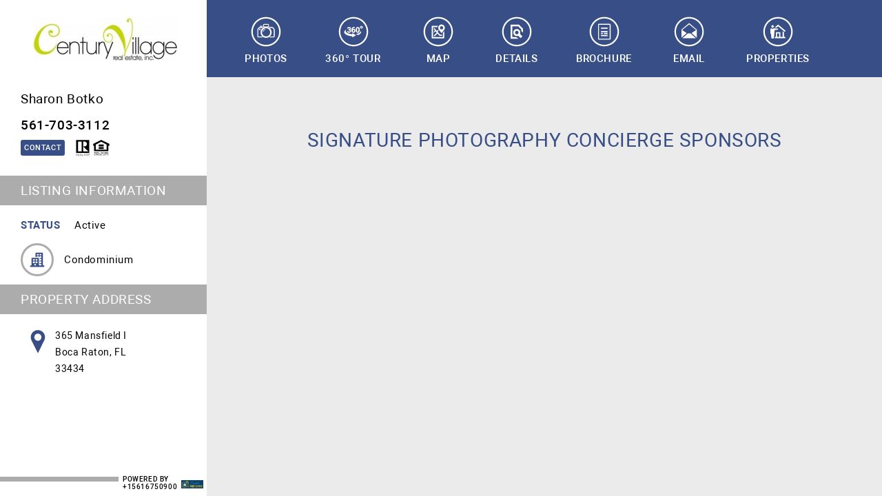

--- FILE ---
content_type: text/html; charset=UTF-8
request_url: https://vrtourhosts.com/listing/26060/concierge
body_size: 14519
content:
<!DOCTYPE html>
<html>
<head>
    
    <meta charset="utf-8"/>
    <meta name="viewport" content="width=device-width, height=device-height, initial-scale=1.0, user-scalable=0, minimum-scale=1.0, maximum-scale=1.0">
    <!--[if lt IE 9]><script src="/assets/html5.js"></script><![endif]-->
    <link href="https://fonts.googleapis.com/css?family=Open+Sans:400,400italic,600,600italic,700,700italic" rel="stylesheet" type="text/css">
    <title>365 Mansfield I, Boca Raton, FL 33434 |  Virtual Tour</title>
    

    
    <meta name="description" content="" />
    <meta property="og:locale" content="en_US" />
    <meta property="og:type" content="website" />
    <meta property="og:title" content="365 Mansfield I, Boca Raton, FL 33434 |  Virtual Tour" />
    <meta property="og:description" content="" />
        <meta property="og:image" content="https://d2dj0ihm3a38c8.cloudfront.net/26060/100/13843936593edd663efca2f9bd514c06_9582004/9582005_1_480_270.jpg" />
    <meta property="og:image:width" content="480" />
    <meta property="og:image:height" content="270" />
        <meta property="og:url" content="https://vrtourhosts.com/listing/26060" />
    <meta property="og:site_name" content="Virtual Tour " />

    <link href="/assets/fontawesome/css/font-awesome.min.css" rel="stylesheet">
    <link rel="stylesheet" href="/fonts/roboto/roboto.css" type="text/css" media="screen, projection" />
    <script type="text/javascript" src="/assets/modernizr-custom.js"></script>
    <script type="text/javascript" src="/js/jquery-1.11.1.min.js"></script>
    <script type="text/javascript" src="/js/js.cookie.js"></script>

    <script type="text/javascript" src="/assets/jquery.mousewheel/3.1.12/jquery.mousewheel.js"></script>
    <link type="text/css" href="/assets/jquery.jscrollpane/2.0.22/jquery.jscrollpane.min.css" rel="stylesheet">
    <script type="text/javascript" src="/assets/jquery.jscrollpane/2.0.22/jquery.jscrollpane.min.js"></script>


    
    
        <link href="/assets/css/photoswipe.css" rel="stylesheet">
    <link href="/assets/css/default-skin/default-skin.css" rel="stylesheet">
    
        <script type="text/javascript" src="https://maps.googleapis.com/maps/api/js?v=3.exp&key=AIzaSyB2TLGhGha1NQzuXbT_QAO13hFZISHL090"></script>
    
        <script type="text/javascript">
        var mapOptions = {

            zoom: 18,            center: {
                lat:26.392618344823354,                lng:-80.17351463292694            },
            mapTypeId: "ROADMAP"
        };
    </script>
    
        <script type="text/javascript" src="https://bs.vrtourhosts.com/js?v=202010062020"></script>
    <script type="text/javascript">
        jQuery(document).ready(function ($) {
            if (typeof VRTBS != 'undefined') {
                var vrtbs = new VRTBS(836, {
                    'left': '.vrtbs-left',
                    'top': '.vrtbs-top',
                    'page': '/listing/26060/concierge',
                    'rotate': 5
                }, function(count) {
                    if (count > 0) {
                        jQuery("#tabs .tab-item-concierge").removeClass("hidden");
                    }

                    jQuery(window).trigger('resize');
                });
            }
        });
    </script>
    
        <script type="text/javascript" src="/js/konva.min.js"></script>
    
            <script type="text/javascript" src="/assets/js/photoswipe.min.js"></script>
    <script type="text/javascript" src="/assets/js/photoswipe-ui-default.min.js"></script>
    
    
    <link type="text/css" href="/assets/desktop/css/style_v2.css?v=20210406032438" rel="stylesheet">
    <script type="text/javascript" src="/assets/desktop/js/init_v2.min.js?v=20231013215620"></script>

    <style type="text/css">

        #sidebar {
        background: #FFFFFF;
    }
    .mortgage-calculator .container {
        background-color: #FFFFFF;
    }
    
        #sidebar header{
        background: #FFFFFF;
    }
    
        #sidebar .agent .agent_info > div.info .name,
    #sidebar .agent .agent_info > div.info .phone{
        color: #000000;
    }
    
        #sidebar section h3{
        color: #FFFFFF;
    }
    
        #sidebar section .table2 .cell:last-child,
    #sidebar section .property_address .list > div h4,
    #sidebar section .property_address .list > div p,
    #sidebar > footer > div.logo_phone > div:first-child,
    #sidebar > footer > div.logo_phone > div a,
    .mortgage-calculator {
        color: #000000;
    }
    
        #sidebar section .information_text .row .cell:first-child,
    .mortgage-calculator .field label {
        color: #384E87;
    }
    #sidebar section .information_list .icon svg .st0,
    #sidebar section .property_address .icon svg .st0{
        fill: #384E87;
    }
    
        #sidebar section h3,
    #sidebar > footer > div.line:before{
        background: #ACACAC;
    }
    #sidebar section .information_list .icon{
        border-color: #ACACAC;
    }
    
        #sidebar section .panel .jspDrag {
        background: #384E87 !important;
    }
    
        body,
    #content {
        background: #EBEBEB;
    }
    #tabbar #tabs .tab-item a:after {
        border-bottom-color: #EBEBEB;
    }
    
        #sidebar .agent .link_button,
    #tabbar,
    .properties__page-nav a:hover,
    .properties__page-nav a.select_page {
        background: #384E87;
    }
    #tabs-details .information_text .row .cell:first-child,
    .concierge-list .text-1,
    .concierge-list .text-2,
    .concierge-list .list .item,
    .concierge-list .list .item .name a,
    .concierge-detail,
    .concierge-detail a {
        color: #384E87;
    }
    #tabs-details .information_list .icon svg .st0{
        fill: #384E87;
    }
    #tabs-properties .property__item .property__viewlink,
    .popup_agent_contact .popup_footer .send_button,
    .popup_agent_contact .popup_success .close_button,
    .concierge-list .tags,
    .concierge-list .list .item .button,
    .tab-floorplans .button {
        background-color: #384E87;
    }
    
        .photos-gallery:after {
        background: #FFFFFF;
        color: #384E87;
    }
    
        #sidebar .agent .link_button,
    #tabbar #tabs .tab-item a,
    #tabs-email .email__submit input,
    .popup_agent_contact .popup_footer .send_button,
    .popup_agent_contact .popup_success .close_button,
    .concierge-list .tags,
    .concierge-list .tags a,
    .concierge-list .list .item .button,
    .tab-floorplans .button,
    .properties__page-nav a:hover,
    .properties__page-nav a.select_page {
        color: #FFFFFF;
    }
    #tabbar #tabs .tab-item a span svg .st0, #tabbar #tabs .tab-item a span svg .st1{
        fill: #FFFFFF;
    }
    #tabs-properties .property__item .property__viewlink a {
        color: #FFFFFF;
    }
    

    

        #tabbar #tabs .tab-item.audio-icon .fa {
        color: #FFFFFF;
    }
    
        .tab-content .tab_title,
    #tabs-details .description,
    #tabs-details .information_text .row .cell:last-child,
    #tabs-email .email__label,
    .popup_agent_contact, .popup_body label,
    .popup_agent_contact, .popup_footer .cancel_button {
        color: #000000;
    }
    
        #tabs-email .email__submit input {
        background-color: #999999;
    }
    
        #tabs-email .email__required {
        color: #000000;
    }
    
        #tabs-email .email__table,
    .popup_agent_contact {
        background-color: #EBEBEB;
    }
    
    

        #tabs-properties .property__item{
        background: #FFFFFF;
    }
    #tabs-properties .property__noimage {
        border-color: #FFFFFF;
    }
    
        #tabs-properties .property__info th,
    #tabs-properties .property__info td,
    #tabs-properties .property__item .property__noimage {
        color: #000000;
    }
    
        #tabs-properties .property__image .loupe i {
        color: #000000;
    }
    

    

        #tabs-map .map__directions {
        background-color: #999999;
    }
    
        #tabs-map .map__directions {
        color: #FFFFFF;
    }
    
        .tab-profile .text {
        color: #000000;
    }
    
        .tab-profile .title,
    .tab-profile .agent-profile-text h2 {
        color: #000000;
    }
    .tab-profile .gallery .list .arrow {
        background-color: #000000;
    }
    .tab-profile .gallery .list .images-container img.active {
        border-color: #000000;
    }
    </style>


    <script async src="https://www.googletagmanager.com/gtag/js?id=UA-195921611-3"></script>
<script>
window.dataLayer = window.dataLayer || [];
function gtag(){dataLayer.push(arguments);}
gtag('js', new Date());
gtag('config', 'UA-195921611-3', {'custom_map':{'dimension1':'order_id'}, 'order_id':'26060'});
</script>


</head>
<body>
<div id="wrapper">
    <aside id="sidebar">
        
    <!-- SIDEBAR -->
            <header>
                        <div class="agency">
                <a href="">
                    <img src="/cache/fp210x90/c/7/c7870925f6ebc2321f7480bf2d377e76.jpg" alt="agency_logo" />
                </a>
            </div>
            
                        <div class="agent">
                <div class="agent_info table2">
                                        <div class="info cell">
                        <span class="name">Sharon Botko</span>
                                                    <span class="phone">561-703-3112</span>
                                            </div>
                </div>
                <div class="website-email">
                                            <a class="link_button agent_contact" href="#" data-agent="576">Contact</a>
                                        
                                        <div class="icons">
                        <img src="/assets/images/realtor.svg" width="24" height="24" atl="" />
                        <img src="/assets/images/eho.svg" width="24" height="24" atl="" />
                    </div>
                                    </div>
            </div>
                    </header>
        <section>
        <div class="panel">
            <div>

                <h3 class="bullet">Listing Information</h3>

                
    <div class="table2 information_text">
                <div class="row">
            <div class="cell">Status</div>
            <div class="cell">Active</div>
        </div>
            </div>



    <div class="table2 information_list">
                    <div class="row">
                <div class="cell">
                    <div class="icon">
                        <?xml version="1.0" encoding="utf-8"?>
<!-- Generator: Adobe Illustrator 22.0.1, SVG Export Plug-In . SVG Version: 6.00 Build 0)  -->
<svg version="1.1" id="Layer_4" xmlns="http://www.w3.org/2000/svg" xmlns:xlink="http://www.w3.org/1999/xlink" x="0px" y="0px"
	 viewBox="0 0 500 500" style="enable-background:new 0 0 500 500;" xml:space="preserve">
<style type="text/css">
	.st0{fill:#231F20;}
</style>
<path class="st0" d="M386,389.3V95.5c0-9.4-7.6-17.1-17.1-17.1H226.6c-9.4,0-17.1,7.6-17.1,17.1v88.1h34.1v-15.2h43.4v15.2h21.3
	v-15.2h43.4v40.8H309v21.3h42.9v40.8H309v21.3h42.9v40.8H309v21.4h42.9v34.4h-62.1V219.8c0-9.4-7.6-17.1-17.1-17.1H130.4
	c-9.4,0-17.1,7.6-17.1,17.1v169.4H77.5v34.1h344.2v-34.1H386z M287.1,147h-43.4v-34.4h43.4V147z M308.4,147v-34.4h43.4V147H308.4z
	 M212.2,236.9h43.4v34.4h-43.4V236.9z M255.6,292.7v40.8h-43.4v-40.8H255.6z M147.4,236.9h43.4v34.4h-43.4V236.9z M190.9,292.7v40.8
	h-43.4v-40.8H190.9z M180.2,389.3v-34.4h42.7v34.4H180.2z"/>
</svg>

                    </div>
                </div>
                <div class="cell">
                    Condominium
                </div>
            </div>
                
        
                                    </div>



                                <h3 class="bullet">Property Address</h3>

                <div class="property_address table2">
                    <div class="icon cell">
                        <?xml version="1.0" encoding="utf-8"?>
<!-- Generator: Adobe Illustrator 22.0.1, SVG Export Plug-In . SVG Version: 6.00 Build 0)  -->
<svg version="1.1" id="Layer_4" xmlns="http://www.w3.org/2000/svg" xmlns:xlink="http://www.w3.org/1999/xlink" x="0px" y="0px"
	 viewBox="0 0 500 500" style="enable-background:new 0 0 500 500;" xml:space="preserve">
<style type="text/css">
	.st0{fill:#231F20;}
</style>
<path class="st0" d="M353.2,184.9c0-57.2-46.3-103.5-103.5-103.5c-57.2,0-103.5,46.3-103.5,103.5c0,18.9,5.2,36.5,14,51.8h-0.1
	l89.7,181.1l89.7-181.1h-0.1C348.1,221.5,353.2,203.8,353.2,184.9z M249.8,236.7c-28.6,0-51.8-23.2-51.8-51.7
	c0-28.6,23.2-51.8,51.8-51.8c28.6,0,51.8,23.2,51.8,51.8C301.5,213.5,278.3,236.7,249.8,236.7z"/>
</svg>

                    </div>
                    <div class="list cell">
                                                <div>
                            <p>365 Mansfield I<br /></p>
                        </div>
                                                                        <div>
                            <p>Boca Raton, FL</p>
                        </div>
                                                <div>
                            <p>33434</p>
                        </div>
                    </div>
                </div>
                
                <div class="vrtbs-left" style="text-align: center;"></div>
            </div>
        </div>
    </section>
    <footer>
        <div class="line"></div>
                    <div class="logo_phone">

                <div>
                    powered by<br>
                    <a href="tel:15616750900">+15616750900</a>                </div>
                <div>
                    <a href="#" onclick="return false"                       title="Signature Photography"
                       class="logo"
                       target="_blank"><i style="background-image: url(&quot;/files/0/d/0d61c9d84c6c73e03d7f83578d4313ae.jpg&quot;)">&nbsp;</i></a>
                </div>
            </div>
            </footer>

    </aside>
    <main id="content">
        
    <!-- HEADER -->
    <header id="tabbar" class="noselect">
        <nav id="tabs">
                            
                
            <div class="tab-item">
                                <a href="/listing/26060/photos" data-tab="photos" data-link="N">
                                <span>
                    <?xml version="1.0" encoding="utf-8"?>
<!-- Generator: Adobe Illustrator 22.0.1, SVG Export Plug-In . SVG Version: 6.00 Build 0)  -->
<svg version="1.1" id="Layer_4" xmlns="http://www.w3.org/2000/svg" xmlns:xlink="http://www.w3.org/1999/xlink" x="0px" y="0px"
	 viewBox="0 0 500 500" style="enable-background:new 0 0 500 500;" xml:space="preserve">
<style type="text/css">
	.st0{fill:#231F20;}
</style>
<path class="st0" d="M319.9,188.1H288v-25.3c0-6.7-5.5-12.2-12.2-12.2h-51.3c-6.7,0-12.2,5.5-12.2,12.2v25.3h-31.9
	c-23.6,0-42.9,19.3-42.9,42.9v78.8c0,8.1,6.6,14.7,14.7,14.7h62c-6-3.4-11.6-7.7-16.4-12.6H152c-1.1,0-2.1-1-2.1-2.1V231
	c0-16.7,13.6-30.4,30.4-30.4h21.6c3.8-3.3,8-6.2,12.5-8.7c0.8-0.5,1.7-1,2.5-1.4c1.7-0.9,3.4-1.7,5.2-2.5c9.1-3.9,19.1-6,29.6-6
	c10.5,0,20.5,2.1,29.6,6c1.5,0.7,3,1.4,4.5,2.1c0.6,0.3,1.2,0.6,1.7,0.9c5,2.7,9.6,5.8,13.9,9.5h18.4c16.7,0,30.4,13.6,30.4,30.4
	v78.8c0,1.1-1,2.1-2.1,2.1h-42.4c-4.9,4.9-10.4,9.1-16.4,12.6h58.8c8.1,0,14.7-6.6,14.7-14.7V231
	C362.8,207.4,343.5,188.1,319.9,188.1z M278,172.9c0,2.7-2.2,5-5,5h-46c-2.7,0-5-2.2-5-5v-8c0-2.7,2.2-5,5-5h46c2.7,0,5,2.2,5,5
	V172.9z M323.4,258.3c0-39.6-32.2-71.8-71.8-71.8s-71.8,32.2-71.8,71.8s32.2,71.8,71.8,71.8S323.4,297.9,323.4,258.3z M251.6,311.1
	c-29.1,0-52.8-23.7-52.8-52.8c0-29.1,23.7-52.8,52.8-52.8s52.8,23.7,52.8,52.8C304.4,287.4,280.8,311.1,251.6,311.1z M242.4,219.5
	c0.7,2-0.4,4.2-2.4,4.9c-11.5,4-20.2,13.4-23.1,25.2c-0.4,1.8-2,2.9-3.8,2.9c-0.3,0-0.6,0-0.9-0.1c-2.1-0.5-3.3-2.6-2.8-4.7
	c3.6-14.4,14.1-25.9,28.1-30.7C239.5,216.3,241.7,217.4,242.4,219.5z M169.8,179.4c0-3.3,2.7-6,6-6H198c3.3,0,6,2.7,6,6s-2.7,6-6,6
	h-22.2C172.5,185.5,169.8,182.7,169.8,179.4z M169.8,230.3c-5.5,0-9.9-4.4-9.9-9.9s4.4-9.9,9.9-9.9s9.9,4.4,9.9,9.9
	C179.7,225.9,175.3,230.3,169.8,230.3z"/>
<g>
	<path class="st0" d="M250.1,79.3c45.7,0,88.6,17.8,120.9,50.1s50.1,75.2,50.1,120.9S403.3,339,371,371.2
		c-32.3,32.3-75.2,50.1-120.9,50.1s-88.6-17.8-120.9-50.1C96.9,339,79.1,296,79.1,250.3s17.8-88.6,50.1-120.9S204.4,79.3,250.1,79.3
		 M250.1,60.3c-104.9,0-190,85.1-190,190s85.1,190,190,190s190-85.1,190-190S355,60.3,250.1,60.3L250.1,60.3z"/>
</g>
</svg>

                </span>
                <span class="active">
                    <?xml version="1.0" encoding="utf-8"?>
<!-- Generator: Adobe Illustrator 22.0.1, SVG Export Plug-In . SVG Version: 6.00 Build 0)  -->
<svg version="1.1" id="Layer_4" xmlns="http://www.w3.org/2000/svg" xmlns:xlink="http://www.w3.org/1999/xlink" x="0px" y="0px"
	 viewBox="0 0 500 500" style="enable-background:new 0 0 500 500;" xml:space="preserve">
<style type="text/css">
	.st0{fill:#231F20;}
</style>
<g>
	<g>
		<path class="st0" d="M273,159.8h-46c-2.7,0-5,2.2-5,5v8c0,2.7,2.2,5,5,5h46c2.7,0,5-2.2,5-5v-8C278,162.1,275.8,159.8,273,159.8z"
			/>
	</g>
	<g>
		<path class="st0" d="M251.6,205.5c-29.1,0-52.8,23.7-52.8,52.8c0,29.1,23.7,52.8,52.8,52.8s52.8-23.7,52.8-52.8
			C304.4,229.2,280.8,205.5,251.6,205.5z M240,224.4c-11.5,4-20.2,13.4-23.1,25.2c-0.4,1.8-2,2.9-3.8,2.9c-0.3,0-0.6,0-0.9-0.1
			c-2.1-0.5-3.3-2.6-2.8-4.7c3.6-14.4,14.1-25.9,28.1-30.7c2-0.7,4.2,0.4,4.9,2.4C243.1,221.5,242,223.7,240,224.4z"/>
	</g>
	<g>
		<path class="st0" d="M250.1,60.3c-104.9,0-190,85.1-190,190c0,104.9,85.1,190,190,190c104.9,0,190-85.1,190-190
			C440.1,145.4,355,60.3,250.1,60.3z M175.8,173.4H198c3.3,0,6,2.7,6,6c0,3.3-2.7,6-6,6h-22.2c-3.3,0-6-2.7-6-6
			C169.8,176.1,172.5,173.4,175.8,173.4z M179.8,258.3c0-39.6,32.2-71.8,71.8-71.8c39.6,0,71.8,32.2,71.8,71.8
			c0,39.6-32.2,71.8-71.8,71.8C212.1,330.1,179.8,297.9,179.8,258.3z M362.8,309.8c0,8.1-6.6,14.7-14.7,14.7h-58.8
			c6-3.4,11.5-7.7,16.4-12.6h42.4c1.1,0,2.1-1,2.1-2.1V231c0-16.7-13.6-30.4-30.4-30.4h-18.4c-4.2-3.7-8.9-6.8-13.9-9.5
			c-0.6-0.3-1.2-0.6-1.7-0.9c-1.5-0.8-3-1.5-4.5-2.1c-9.1-3.9-19.1-6-29.6-6s-20.5,2.1-29.6,6c-1.8,0.8-3.5,1.6-5.2,2.5
			c-0.9,0.4-1.7,0.9-2.5,1.4c-4.4,2.5-8.6,5.4-12.5,8.7h-21.6c-16.7,0-30.4,13.6-30.4,30.4v78.8c0,1.1,1,2.1,2.1,2.1h45.6
			c4.9,4.9,10.4,9.1,16.4,12.6h-62c-8.1,0-14.7-6.6-14.7-14.7V231c0-23.6,19.3-42.9,42.9-42.9h31.9v-25.3c0-6.7,5.5-12.2,12.2-12.2
			h51.3c6.7,0,12.2,5.5,12.2,12.2v25.3h31.9c23.6,0,42.9,19.3,42.9,42.9V309.8z M179.7,220.4c0,5.5-4.4,9.9-9.9,9.9
			c-5.5,0-9.9-4.4-9.9-9.9c0-5.4,4.4-9.9,9.9-9.9C175.3,210.5,179.7,215,179.7,220.4z"/>
	</g>
</g>
</svg>

                </span>
                    Photos
                </a>
            </div>
                            
                
            <div class="tab-item">
                                <a href="/listing/26060/tour" data-tab="tour" data-link="N">
                                <span>
                    <?xml version="1.0" encoding="utf-8"?>
<!-- Generator: Adobe Illustrator 22.0.1, SVG Export Plug-In . SVG Version: 6.00 Build 0)  -->
<svg version="1.1" id="Layer_4" xmlns="http://www.w3.org/2000/svg" xmlns:xlink="http://www.w3.org/1999/xlink" x="0px" y="0px"
	 viewBox="0 0 500 500" style="enable-background:new 0 0 500 500;" xml:space="preserve">
<style type="text/css">
	.st1{fill:#231F20;}
</style>
<rect x="1.1" y="0.7" class="st0" width="498" height="498" style="fill: none!important"/>
<g>
	<path class="st1" d="M250.1,78.7c45.7,0,88.6,17.8,120.9,50.1s50.1,75.2,50.1,120.9s-17.8,88.7-50.1,120.9
		c-32.3,32.3-75.2,50.1-120.9,50.1s-88.6-17.8-120.9-50.1c-32.3-32.2-50.1-75.2-50.1-120.9s17.8-88.6,50.1-120.9
		S204.4,78.7,250.1,78.7 M250.1,59.7c-104.9,0-190,85.1-190,190s85.1,190,190,190s190-85.1,190-190S355,59.7,250.1,59.7L250.1,59.7z
		"/>
</g>
<g>
	<path class="st1" d="M183.5,219.4h7.9c3,0,5.3-0.8,7-2.4c1.6-1.6,2.4-3.9,2.4-6.8c0-2.3-0.7-4.2-2.2-5.8c-1.5-1.6-3.6-2.3-6.4-2.3
		c-2.2,0-4.1,0.6-5.8,1.9c-1.7,1.3-2.5,2.9-2.5,4.9h-16.3l-0.1-0.3c-0.2-5.8,2.1-10.5,6.8-14.1c4.7-3.6,10.5-5.4,17.3-5.4
		c7.9,0,14.2,1.8,18.9,5.4c4.7,3.6,7.1,8.7,7.1,15.3c0,3.3-1,6.3-3.1,9.1c-2,2.8-4.8,4.9-8.2,6.5c3.9,1.4,6.9,3.6,9.1,6.5
		c2.2,2.9,3.3,6.4,3.3,10.4c0,6.6-2.5,11.9-7.6,15.7c-5.1,3.8-11.6,5.7-19.5,5.7c-6.8,0-12.8-1.8-17.9-5.4
		c-5.1-3.6-7.6-8.7-7.4-15.5l0.1-0.3H183c0,2.3,0.9,4.3,2.7,5.9c1.8,1.6,4,2.4,6.6,2.4c3,0,5.3-0.8,7.1-2.5c1.8-1.7,2.6-3.8,2.6-6.3
		c0-3.5-0.9-6.1-2.8-7.7c-1.8-1.6-4.4-2.4-7.8-2.4h-7.9V219.4z"/>
	<path class="st1" d="M254,189.1c2.9,0,5.4,0.2,7.6,0.7c2.2,0.5,4.7,1.3,7.4,2.3l-2.8,12.3c-2.3-0.7-4.4-1.2-6.1-1.6
		c-1.7-0.3-3.7-0.5-6-0.5c-4,0-7.2,1.4-9.6,4.2c-2.4,2.8-3.6,6.9-3.5,12.3l0.1,0.2c1.5-1.7,3.4-3,5.8-3.9c2.4-0.9,5.2-1.4,8.3-1.4
		c6.5,0,11.5,2.3,15.1,7c3.6,4.7,5.4,10.6,5.4,17.9c0,7.2-2.4,13.1-7.1,17.9c-4.8,4.8-10.9,7.2-18.3,7.2c-7.9,0-14.4-2.6-19.2-7.8
		c-4.9-5.2-7.3-12.4-7.3-21.4v-14.6c0-9.6,2.8-17.1,8.4-22.6C238,191.9,245.2,189.1,254,189.1z M250.7,226.8c-2.3,0-4.3,0.3-6,0.9
		c-1.7,0.6-3,1.5-4,2.6v4.3c0,5.2,0.9,9.2,2.6,12c1.7,2.8,4.1,4.2,7.2,4.2c2.5,0,4.6-1.2,6.2-3.6c1.6-2.4,2.4-5.2,2.4-8.5
		c0-3.7-0.8-6.6-2.3-8.8C255.2,227.8,253.2,226.8,250.7,226.8z"/>
	<path class="st1" d="M330.6,234.1c0,9.8-2.3,17.2-6.8,22.2c-4.6,5-10.7,7.5-18.4,7.5c-7.8,0-13.9-2.5-18.5-7.5
		c-4.6-5-6.8-12.4-6.8-22.2v-15.2c0-9.8,2.3-17.2,6.8-22.2c4.5-5,10.7-7.5,18.4-7.5c7.7,0,13.9,2.5,18.5,7.5
		c4.6,5,6.9,12.4,6.9,22.2V234.1z M313.8,217.7c0-5.5-0.7-9.5-2.2-12c-1.5-2.4-3.6-3.6-6.3-3.6c-2.8,0-4.9,1.2-6.3,3.6
		c-1.4,2.4-2.1,6.4-2.1,12v17.4c0,5.6,0.7,9.7,2.1,12.1c1.4,2.4,3.6,3.6,6.4,3.6c2.8,0,4.9-1.2,6.3-3.6c1.4-2.4,2.1-6.4,2.1-12.1
		V217.7z"/>
	<path class="st1" d="M234.6,309.4l-3.9-0.3c-57.7-4-101.2-26.8-101.2-53c0-13.6,12-26.8,33.2-36.8l-4.9,4.3
		c-5.8,5.4-8.8,11.2-8.8,17.3c0,19.9,36.4,38.3,81.1,41.8l4.5,0.4v-15.5l49.5,28.5l-49.5,28.5V309.4z"/>
	<path class="st1" d="M335.7,231.3c3.4,4,5.3,8.4,5.3,12.9c0,16.5-24.6,30.5-58.8,35.7l25.5,14.7c24.7-9.1,40.7-23.3,40.7-39.4
		C348.4,246.5,343.8,238.4,335.7,231.3z"/>
	<path class="st1" d="M370.7,192.1c0,10.1-8.4,17.5-18,17.5c-10.4,0-17.8-7.7-17.8-17.1c-0.1-9.8,7.9-17.6,17.9-17.6
		C363.4,174.9,370.7,182.8,370.7,192.1z M345.4,192.3c0,4.4,3.2,7.8,7.4,7.8c4.2,0,7.3-3.4,7.3-7.9c0-4-2.6-7.9-7.3-7.9
		C348.3,184.3,345.4,188.1,345.4,192.3z"/>
</g>
</svg>

                </span>
                <span class="active">
                    <?xml version="1.0" encoding="utf-8"?>
<!-- Generator: Adobe Illustrator 22.0.1, SVG Export Plug-In . SVG Version: 6.00 Build 0)  -->
<svg version="1.1" id="Layer_4" xmlns="http://www.w3.org/2000/svg" xmlns:xlink="http://www.w3.org/1999/xlink" x="0px" y="0px"
	 viewBox="0 0 500 500" style="enable-background:new 0 0 500 500;" xml:space="preserve">
<style type="text/css">
	.st0{fill:#231F20;}
</style>
<g>
	<path class="st0" d="M352.8,184.3c-4.5,0-7.4,3.8-7.4,8c0,4.4,3.2,7.8,7.4,7.8c4.2,0,7.3-3.4,7.3-7.9
		C360.1,188.2,357.5,184.3,352.8,184.3z"/>
	<path class="st0" d="M250.5,250.8c2.5,0,4.6-1.2,6.2-3.6c1.6-2.4,2.4-5.2,2.4-8.5c0-3.7-0.8-6.6-2.3-8.8c-1.5-2.2-3.5-3.3-6-3.3
		c-2.3,0-4.3,0.3-6,0.9c-1.7,0.6-3,1.5-4,2.6v4.3c0,5.2,0.9,9.2,2.6,12C245,249.4,247.4,250.8,250.5,250.8z"/>
	<path class="st0" d="M250.1,59.7c-104.9,0-190,85.1-190,190s85.1,190,190,190s190-85.1,190-190S355,59.7,250.1,59.7z M280.1,218.8
		c0-9.8,2.3-17.2,6.8-22.2c4.5-5,10.7-7.5,18.4-7.5c7.7,0,13.9,2.5,18.5,7.5c4.6,5,6.9,12.4,6.9,22.2v15.2c0,9.8-2.3,17.2-6.8,22.2
		c-4.6,5-10.7,7.5-18.4,7.5c-7.8,0-13.9-2.5-18.5-7.5c-4.6-5-6.8-12.4-6.8-22.2V218.8z M223.9,219.9c0-9.6,2.8-17.1,8.4-22.6
		c5.6-5.5,12.9-8.2,21.7-8.2c2.9,0,5.4,0.2,7.6,0.7c2.2,0.5,4.7,1.3,7.4,2.3l-2.8,12.3c-2.3-0.7-4.4-1.2-6.1-1.6
		c-1.7-0.3-3.7-0.5-6-0.5c-4,0-7.2,1.4-9.6,4.2c-2.4,2.8-3.6,6.9-3.5,12.3l0.1,0.2c1.5-1.7,3.4-3,5.8-3.9c2.4-0.9,5.2-1.4,8.3-1.4
		c6.5,0,11.5,2.3,15.1,7c3.6,4.7,5.4,10.6,5.4,17.9c0,7.2-2.4,13.1-7.1,17.9c-4.8,4.8-10.9,7.2-18.3,7.2c-7.9,0-14.4-2.6-19.2-7.8
		c-4.9-5.2-7.3-12.4-7.3-21.4V219.9z M166.4,242.9l0.1-0.3H183c0,2.3,0.9,4.3,2.7,5.9c1.8,1.6,4,2.4,6.6,2.4c3,0,5.3-0.8,7.1-2.5
		s2.6-3.8,2.6-6.3c0-3.5-0.9-6.1-2.8-7.7c-1.8-1.6-4.4-2.4-7.8-2.4h-7.9v-12.5h7.9c3,0,5.3-0.8,7-2.4c1.6-1.6,2.4-3.9,2.4-6.8
		c0-2.3-0.7-4.2-2.2-5.8c-1.5-1.6-3.6-2.3-6.4-2.3c-2.2,0-4.1,0.6-5.8,1.9c-1.7,1.3-2.5,2.9-2.5,4.9h-16.3l-0.1-0.3
		c-0.2-5.8,2.1-10.5,6.8-14.1c4.7-3.6,10.5-5.4,17.3-5.4c7.9,0,14.2,1.8,18.9,5.4c4.7,3.6,7.1,8.7,7.1,15.3c0,3.3-1,6.3-3.1,9.1
		c-2,2.8-4.8,4.9-8.2,6.5c3.9,1.4,6.9,3.6,9.1,6.5c2.2,2.9,3.3,6.4,3.3,10.4c0,6.6-2.5,11.9-7.6,15.7c-5.1,3.8-11.6,5.7-19.5,5.7
		c-6.8,0-12.8-1.8-17.9-5.4C168.7,254.9,166.2,249.7,166.4,242.9z M234.6,324.5v-15.1l-3.9-0.3c-57.7-4-101.2-26.8-101.2-53
		c0-13.6,12-26.8,33.2-36.8l-4.9,4.3c-5.8,5.4-8.8,11.2-8.8,17.3c0,19.9,36.4,38.3,81.1,41.8l4.5,0.4v-15.5l49.5,28.5L234.6,324.5z
		 M307.7,294.5l-25.5-14.7c34.2-5.1,58.8-19.2,58.8-35.7c0-4.5-1.9-8.9-5.3-12.9c8.1,7.1,12.7,15.2,12.7,23.8
		C348.4,271.2,332.4,285.5,307.7,294.5z M352.7,209.6c-10.4,0-17.8-7.7-17.8-17.1c-0.1-9.8,7.9-17.6,17.9-17.6
		c10.6,0,17.9,7.9,17.9,17.2C370.7,202.3,362.4,209.6,352.7,209.6z"/>
	<path class="st0" d="M305.4,250.8c2.8,0,4.9-1.2,6.3-3.6c1.4-2.4,2.1-6.4,2.1-12.1v-17.4c0-5.5-0.7-9.5-2.2-12
		c-1.5-2.4-3.6-3.6-6.3-3.6c-2.8,0-4.9,1.2-6.3,3.6c-1.4,2.4-2.1,6.4-2.1,12v17.4c0,5.6,0.7,9.7,2.1,12.1
		C300.4,249.6,302.6,250.8,305.4,250.8z"/>
</g>
</svg>

                </span>
                    360&deg; Tour
                </a>
            </div>
                            
                
            <div class="tab-item active tab-item-concierge hidden">
                                <a href="/listing/26060/concierge" data-tab="concierge" data-link="Y">
                                <span>
                    <?xml version="1.0" encoding="utf-8"?>
<!-- Generator: Adobe Illustrator 24.0.3, SVG Export Plug-In . SVG Version: 6.00 Build 0)  -->
<svg version="1.1" id="Layer_2" xmlns="http://www.w3.org/2000/svg" xmlns:xlink="http://www.w3.org/1999/xlink" x="0px" y="0px"
     viewBox="0 0 500 500" style="enable-background:new 0 0 500 500;" xml:space="preserve">
<style type="text/css">
    .st0{fill:#231F20;}
</style>
<path class="st0" d="M315,315.8h27v-8.1c-0.1-47.6-36.4-87.2-83.8-91.5v-7h8v-16.1h-32v16.1h8v7c-47.4,4.2-83.7,43.9-83.8,91.5v8.1
    h27.1V331h-36v16.1h201.4V331H315V315.8z M250.2,232c38.7,0,71.1,29.2,75.3,67.7H175C179.1,261.2,211.6,232,250.2,232z M201.6,315.8
    h97.3V331h-97.3V315.8z"/>
<rect x="242.2" y="128" class="st0" width="16.1" height="48.3"/>
<rect x="142.2" y="164.4" transform="matrix(0.766 -0.6428 0.6428 0.766 -86.0492 140.6932)" class="st0" width="16.1" height="48.3"/>
<rect x="326.1" y="180.5" transform="matrix(0.6428 -0.766 0.766 0.6428 -19.311 335.6464)" class="st0" width="48.3" height="16.1"/>
<path class="st0" d="M250.2,79c94.5,0,171.1,76.5,171.1,171c0,94.5-76.5,171.1-171,171.1c-94.5,0-171.1-76.5-171.1-171
    c0-45.4,18-88.9,50.1-121C161.3,96.9,204.9,78.9,250.2,79 M250.2,60c-104.9,0-190,85.1-190,190s85.1,190,190,190s190-85.1,190-190
    S355.1,60,250.2,60z"/>
</svg>

                </span>
                <span class="active">
                    <?xml version="1.0" encoding="utf-8"?>
<!-- Generator: Adobe Illustrator 24.0.3, SVG Export Plug-In . SVG Version: 6.00 Build 0)  -->
<svg version="1.1" id="Layer_2" xmlns="http://www.w3.org/2000/svg" xmlns:xlink="http://www.w3.org/1999/xlink" x="0px" y="0px"
     viewBox="0 0 500 500" style="enable-background:new 0 0 500 500;" xml:space="preserve">
<style type="text/css">
    .st0{fill:#231F20;}
</style>
<rect x="201.6" y="316" class="st0" width="97.3" height="15.2"/>
<path class="st0" d="M250.2,232.2c-38.7,0-71.1,29.2-75.3,67.7h150.6C321.4,261.4,288.9,232.2,250.2,232.2z"/>
<path class="st0" d="M250.8,60c-104.9,0-190,85.1-190,190s85.1,190,190,190s190-85.1,190-190S355.6,60,250.8,60z M242.2,128.2h16.1
    v48.3h-16.1V128.2z M140.9,165.1l31,37l-12.4,10.4l-31-37L140.9,165.1z M350.9,347.3H149.6v-16.1h35.9V316h-27.1v-8.1
    c0.1-47.6,36.4-87.2,83.8-91.5v-7h-8v-16.1h32.1v16.1h-8v7c47.4,4.2,83.7,43.9,83.8,91.5v8.1h-27v15.2h35.9L350.9,347.3z
     M340.9,212.4l-12.4-10.4l31-37l12.3,10.4L340.9,212.4z"/>
</svg>

                </span>
                    Concierge
                </a>
            </div>
                            
                
            <div class="tab-item">
                                <a href="/listing/26060/map" data-tab="map" data-link="N">
                                <span>
                    <?xml version="1.0" encoding="utf-8"?>
<!-- Generator: Adobe Illustrator 22.0.1, SVG Export Plug-In . SVG Version: 6.00 Build 0)  -->
<svg version="1.1" id="Layer_4" xmlns="http://www.w3.org/2000/svg" xmlns:xlink="http://www.w3.org/1999/xlink" x="0px" y="0px"
	 viewBox="0 0 500 500" style="enable-background:new 0 0 500 500;" xml:space="preserve">
<style type="text/css">
	.st0{fill:#231F20;}
</style>
<g>
	<path class="st0" d="M250.1,78.4c45.7,0,88.6,17.8,120.9,50.1s50.1,75.2,50.1,120.9s-17.8,88.7-50.1,120.9
		c-32.3,32.3-75.2,50.1-120.9,50.1s-88.6-17.8-120.9-50.1c-32.3-32.2-50.1-75.2-50.1-120.9s17.8-88.6,50.1-120.9
		S204.4,78.4,250.1,78.4 M250.1,59.4c-104.9,0-190,85.1-190,190s85.1,190,190,190s190-85.1,190-190S355,59.4,250.1,59.4L250.1,59.4z
		"/>
</g>
<g>
	<path class="st0" d="M259.8,227.9l31.4,38.8c0.4,0.5,0.9,0.7,1.5,0.7c0.6,0,1.1-0.3,1.5-0.7l31.4-38.8c0,0,0.1-0.1,0.1-0.1
		c6.6-7.8,10.2-17.6,10.2-27.8c0-23.8-19.4-43.2-43.2-43.2c-23.8,0-43.2,19.4-43.2,43.2c0,10.2,3.6,20,10.2,27.8
		C259.7,227.8,259.7,227.9,259.8,227.9z M292.7,178.5c11.7,0,21.1,9.4,21.1,21.1c0,11.7-9.5,21.1-21.1,21.1
		c-11.7,0-21.1-9.4-21.1-21.1C271.6,188,281,178.5,292.7,178.5z M310.1,320.1H182.3V192.3h56.6c0.9-6.4,2.9-12.4,5.9-17.9h-71.4
		c-4.9,0-8.9,4-8.9,8.9v145.7c0,4.9,4,8.9,8.9,8.9H319c4.9,0,8.9-4,8.9-8.9v-86.3l-17.9,22.1V320.1z M193.4,309h11.1l35.5-35.5
		l23.7,27.6c1.5,1.7,3.7,2.7,5.9,2.7h29.3v-15.6h-25.7l-32-37.4l12.6-12.6l-2.7-3.3l-0.3-0.3c-2.4-2.9-4.4-6.1-6.2-9.4L231,238.9
		l-30.4-35.4h-7.2v15.7l13.8,16.2l-13.8,13.8v15.8l21.1-21.1l15.2,17.8l-36.3,36.3V309z"/>
</g>
</svg>

                </span>
                <span class="active">
                    <?xml version="1.0" encoding="utf-8"?>
<!-- Generator: Adobe Illustrator 22.0.1, SVG Export Plug-In . SVG Version: 6.00 Build 0)  -->
<svg version="1.1" id="Layer_4" xmlns="http://www.w3.org/2000/svg" xmlns:xlink="http://www.w3.org/1999/xlink" x="0px" y="0px"
	 viewBox="0 0 500 500" style="enable-background:new 0 0 500 500;" xml:space="preserve">
<style type="text/css">
	.st0{fill:#231F20;}
</style>
<g>
	<path class="st0" d="M292.7,178.5c-11.7,0-21.1,9.4-21.1,21.1c0,11.7,9.5,21.1,21.1,21.1c11.7,0,21.1-9.4,21.1-21.1
		C313.8,188,304.4,178.5,292.7,178.5z"/>
	<path class="st0" d="M250.1,59.4c-104.9,0-190,85.1-190,190s85.1,190,190,190s190-85.1,190-190S355,59.4,250.1,59.4z M328,329.1
		c0,4.9-4,8.9-8.9,8.9H173.3c-4.9,0-8.9-4-8.9-8.9V183.3c0-4.9,4-8.9,8.9-8.9h71.4c-2.9,5.5-4.9,11.5-5.9,17.9h-56.6v127.8h127.8
		v-55.3l17.9-22.1V329.1z M273.2,288.2h25.7v15.6h-29.3c-2.3,0-4.4-1-5.9-2.7L240,273.5L204.5,309h-11.1v-11.1l36.3-36.3l-15.2-17.8
		l-21.1,21.1v-15.8l13.8-13.8l-13.8-16.2v-15.7h7.2l30.4,35.4l13.7-13.7c1.7,3.3,3.8,6.5,6.2,9.4l0.3,0.3l2.7,3.3l-12.6,12.6
		L273.2,288.2z M325.7,227.8c0,0-0.1,0.1-0.1,0.1l-31.4,38.8c-0.4,0.5-0.9,0.7-1.5,0.7c-0.6,0-1.1-0.3-1.5-0.7l-31.4-38.8
		c0,0-0.1-0.1-0.1-0.1c-6.6-7.8-10.2-17.7-10.2-27.8c0-23.8,19.4-43.2,43.2-43.2c23.8,0,43.2,19.4,43.2,43.2
		C335.9,210.2,332.3,220,325.7,227.8z"/>
</g>
</svg>

                </span>
                    Map
                </a>
            </div>
                            
                
            <div class="tab-item">
                                <a href="/listing/26060/details" data-tab="details" data-link="N">
                                <span>
                    <?xml version="1.0" encoding="utf-8"?>
<!-- Generator: Adobe Illustrator 22.0.1, SVG Export Plug-In . SVG Version: 6.00 Build 0)  -->
<svg version="1.1" id="Layer_4" xmlns="http://www.w3.org/2000/svg" xmlns:xlink="http://www.w3.org/1999/xlink" x="0px" y="0px"
	 viewBox="0 0 500 500" style="enable-background:new 0 0 500 500;" xml:space="preserve">
<style type="text/css">
	.st1{fill:#231F20;}
</style>
<rect x="0" y="-0.4" class="st0" width="500" height="500" style="fill: none!important" />
<g>
	<path class="st1" d="M250,78.6c45.7,0,88.6,17.8,120.9,50.1S421,203.9,421,249.6s-17.8,88.7-50.1,120.9
		c-32.3,32.3-75.2,50.1-120.9,50.1s-88.6-17.8-120.9-50.1C96.8,338.3,79,295.3,79,249.6s17.8-88.6,50.1-120.9S204.3,78.6,250,78.6
		 M250,59.6c-104.9,0-190,85.1-190,190s85.1,190,190,190s190-85.1,190-190S354.9,59.6,250,59.6L250,59.6z"/>
</g>
<g>
	<polygon class="st1" points="277.6,158.1 170,158.1 170,341.1 272.9,341.1 238.6,318.3 192.8,318.3 192.8,181 268.2,181 
		307.2,220.1 307.2,238.2 330.1,261.1 330.1,210.6 	"/>
	<path class="st1" d="M295.8,261.1c0-25.2-20.5-45.8-45.7-45.8c-25.2,0-45.8,20.5-45.8,45.8s20.5,45.8,45.8,45.8
		c6.3,0,12.4-1.3,17.8-3.6l30.3,30.3l24.3-24.3l-30.3-30.3C294.5,273.4,295.8,267.4,295.8,261.1z M250,283.9
		c-12.6,0-22.9-10.2-22.9-22.9s10.2-22.9,22.9-22.9c12.6,0,22.9,10.2,22.9,22.9S262.7,283.9,250,283.9z"/>
</g>
</svg>

                </span>
                <span class="active">
                    <?xml version="1.0" encoding="utf-8"?>
<!-- Generator: Adobe Illustrator 22.0.1, SVG Export Plug-In . SVG Version: 6.00 Build 0)  -->
<svg version="1.1" id="Layer_4" xmlns="http://www.w3.org/2000/svg" xmlns:xlink="http://www.w3.org/1999/xlink" x="0px" y="0px"
	 viewBox="0 0 500 500" style="enable-background:new 0 0 500 500;" xml:space="preserve">
<style type="text/css">
	.st0{fill:#231F20;}
</style>
<g>
	<circle class="st0" cx="250" cy="261.1" r="22.9"/>
	<path class="st0" d="M250,59.6c-104.9,0-190,85.1-190,190s85.1,190,190,190s190-85.1,190-190S354.9,59.6,250,59.6z M298.2,333.4
		l-30.3-30.3c-5.5,2.3-11.5,3.6-17.8,3.6c-25.2,0-45.8-20.5-45.8-45.8c0-25.2,20.5-45.8,45.8-45.8c25.2,0,45.8,20.5,45.8,45.8
		c0,6.3-1.3,12.4-3.6,17.8l30.3,30.3L298.2,333.4z M330.1,261.1l-22.9-22.9v-18.1l-39-39h-75.3v137.2h45.8l34.3,22.9H170v-183h107.7
		l52.5,52.5V261.1z"/>
</g>
</svg>

                </span>
                    Details
                </a>
            </div>
                            
                
            <div class="tab-item">
                                <a href="/listing/26060/brochure" data-tab="brochure" data-link="N">
                                <span>
                    <?xml version="1.0" encoding="utf-8"?>
<!-- Generator: Adobe Illustrator 22.0.1, SVG Export Plug-In . SVG Version: 6.00 Build 0)  -->
<svg version="1.1" id="Layer_4" xmlns="http://www.w3.org/2000/svg" xmlns:xlink="http://www.w3.org/1999/xlink" x="0px" y="0px"
	 viewBox="0 0 500 500" style="enable-background:new 0 0 500 500;" xml:space="preserve">
<style type="text/css">
	.st0{fill:#231F20;}
</style>
<g>
	<path class="st0" d="M250.3,78.1c45.7,0,88.6,17.8,120.9,50.1s50.1,75.2,50.1,120.9s-17.8,88.7-50.1,120.9
		c-32.3,32.3-75.2,50.1-120.9,50.1s-88.6-17.8-120.9-50.1c-32.3-32.2-50.1-75.2-50.1-120.9s17.8-88.6,50.1-120.9
		S204.6,78.1,250.3,78.1 M250.3,59.1c-104.9,0-190,85.1-190,190s85.1,190,190,190s190-85.1,190-190S355.2,59.1,250.3,59.1
		L250.3,59.1z"/>
</g>
<g>
	<path class="st0" d="M331.6,342.3V159.2c0-6-4.9-10.9-10.9-10.9h-141c-6,0-10.9,4.9-10.9,10.9v183.1c0,6,4.9,10.9,10.9,10.9h141
		C326.8,353.2,331.6,348.3,331.6,342.3z M320.2,341H180.9V161.4h139.3V341z M293,240.3h-85.4v15.5H293V240.3z M293,195.6h-85.4v15.5
		H293V195.6z M293,281.4v-15.5h-48.1v15.5H293z M293,307.2l0-15.5l-85.5,0.1l0,15.5L293,307.2z M228.8,265.9l-21.2,0l0,15.5l21.2,0
		L228.8,265.9z"/>
</g>
</svg>

                </span>
                <span class="active">
                    <?xml version="1.0" encoding="utf-8"?>
<!-- Generator: Adobe Illustrator 22.0.1, SVG Export Plug-In . SVG Version: 6.00 Build 0)  -->
<svg version="1.1" id="Layer_4" xmlns="http://www.w3.org/2000/svg" xmlns:xlink="http://www.w3.org/1999/xlink" x="0px" y="0px"
	 viewBox="0 0 500 500" style="enable-background:new 0 0 500 500;" xml:space="preserve">
<style type="text/css">
	.st0{fill:#231F20;}
</style>
<g>
	<path class="st0" d="M250.3,59.1c-104.9,0-190,85.1-190,190s85.1,190,190,190s190-85.1,190-190S355.2,59.1,250.3,59.1z
		 M331.6,342.3c0,6-4.9,10.9-10.9,10.9h-141c-6,0-10.9-4.9-10.9-10.9V159.2c0-6,4.9-10.9,10.9-10.9h141c6,0,10.9,4.9,10.9,10.9
		V342.3z"/>
	<path class="st0" d="M180.9,341h139.3V161.4H180.9V341z M207.6,195.6H293v15.5h-85.4V195.6z M207.6,240.3H293v15.5h-85.4V240.3z
		 M293,265.9v15.5h-48.1v-15.5H293z M207.6,265.8l21.2,0l0,15.5l-21.2,0L207.6,265.8z M293,291.7l0,15.5l-85.5,0.1l0-15.5L293,291.7
		z"/>
</g>
</svg>

                </span>
                    Brochure
                </a>
            </div>
                            
                
            <div class="tab-item">
                                <a href="/listing/26060/email" data-tab="email" data-link="N">
                                <span>
                    <?xml version="1.0" encoding="utf-8"?>
<!-- Generator: Adobe Illustrator 22.0.1, SVG Export Plug-In . SVG Version: 6.00 Build 0)  -->
<svg version="1.1" id="Layer_4" xmlns="http://www.w3.org/2000/svg" xmlns:xlink="http://www.w3.org/1999/xlink" x="0px" y="0px"
	 viewBox="0 0 500 500" style="enable-background:new 0 0 500 500;" xml:space="preserve">
<style type="text/css">
	.st0{fill:#231F20;}
</style>
<g>
	<path class="st0" d="M250.9,78.5c45.7,0,88.6,17.8,120.9,50.1s50.1,75.2,50.1,120.9s-17.8,88.7-50.1,120.9
		c-32.3,32.3-75.2,50.1-120.9,50.1s-88.6-17.8-120.9-50.1c-32.3-32.2-50.1-75.2-50.1-120.9s17.8-88.6,50.1-120.9
		S205.2,78.5,250.9,78.5 M250.9,59.5c-104.9,0-190,85.1-190,190s85.1,190,190,190s190-85.1,190-190S355.8,59.5,250.9,59.5
		L250.9,59.5z"/>
</g>
<g>
	<polygon class="st0" points="250.9,138.3 151.4,222.8 151.4,328 219.7,268.3 159.9,228.4 250.9,155 341.9,228.4 282.1,268.3 
		350.3,328 350.3,222.8 	"/>
	<polygon class="st0" points="233.7,272.5 162.7,334.7 339.1,334.7 268.1,272.5 	"/>
</g>
</svg>

                </span>
                <span class="active">
                    <?xml version="1.0" encoding="utf-8"?>
<!-- Generator: Adobe Illustrator 22.0.1, SVG Export Plug-In . SVG Version: 6.00 Build 0)  -->
<svg version="1.1" id="Layer_4" xmlns="http://www.w3.org/2000/svg" xmlns:xlink="http://www.w3.org/1999/xlink" x="0px" y="0px"
	 viewBox="0 0 500 500" style="enable-background:new 0 0 500 500;" xml:space="preserve">
<style type="text/css">
	.st0{fill:#231F20;}
</style>
<path class="st0" d="M250.9,59.5c-104.9,0-190,85.1-190,190s85.1,190,190,190s190-85.1,190-190S355.8,59.5,250.9,59.5z M162.7,334.7
	l71-62.2h34.4l71,62.2H162.7z M350.3,328l-68.2-59.7l59.8-39.9l-91-73.5l-91,73.5l59.8,39.9L151.4,328V222.8l99.5-84.5l99.4,84.5
	V328z"/>
</svg>

                </span>
                    Email
                </a>
            </div>
                            
                
            <div class="tab-item">
                                <a href="/listing/26060/properties" data-tab="properties" data-link="N">
                                <span>
                    <?xml version="1.0" encoding="utf-8"?>
<!-- Generator: Adobe Illustrator 22.0.1, SVG Export Plug-In . SVG Version: 6.00 Build 0)  -->
<svg version="1.1" id="Layer_4" xmlns="http://www.w3.org/2000/svg" xmlns:xlink="http://www.w3.org/1999/xlink" x="0px" y="0px"
	 viewBox="0 0 500 500" style="enable-background:new 0 0 500 500;" xml:space="preserve">
<style type="text/css">
	.st0{fill:#231F20;}
</style>
<g>
	<path class="st0" d="M250.5,78.8c45.7,0,88.6,17.8,120.9,50.1s50.1,75.2,50.1,120.9s-17.8,88.7-50.1,120.9
		c-32.3,32.3-75.2,50.1-120.9,50.1s-88.6-17.8-120.9-50.1c-32.3-32.2-50.1-75.2-50.1-120.9s17.8-88.6,50.1-120.9
		S204.8,78.8,250.5,78.8 M250.5,59.8c-104.9,0-190,85.1-190,190s85.1,190,190,190s190-85.1,190-190S355.4,59.8,250.5,59.8
		L250.5,59.8z"/>
</g>
<g>
	<path class="st0" d="M252.2,218.1c0.2-4.6-3.3-8.5-7.9-8.8c0,0-48.4-3.2-49.8-3.4l-13.1,10.6l-13.2-10.6c-4.9,1-9.8,2.8-13.1,6.3
		c-2.6,2.8-3.9,6.2-3.7,10.1c0,0,0,45.6,0,45.7c0,5.2,3.7,9.5,8.6,10.4c0,0,4.5,51.1,4.6,51.4c0.5,5.4,5,9.6,10.5,9.6
		c2.3,0,4.5-0.8,6.2-2.1c1.8,1.3,3.9,2.1,6.2,2.1c5.5,0,10-4.2,10.5-9.6c0.1-0.3,7.3-82.6,9-101.9l37.2-1.9
		C248.5,225.8,251.9,222.4,252.2,218.1z M178.2,199.6c0,0,2,0.2,2.6,0.2c0.7,0,2.6-0.2,2.6-0.2c6.1-1,9.9-6.3,11.3-12.2
		c1.6-6.6,2-15.4-4.5-19.4c-2.4-1.5-6.7-2-9.5-2c-2.8,0-7,0.5-9.4,2c-6.5,4-6.1,12.8-4.5,19.4C168.3,193.3,172.1,198.5,178.2,199.6z
		 M327.6,257.4L310.1,243v73.5h-28.5v-59.7h-58.9v59.7h-12.3l-1.7,17.5H345v-17.5h-17.4V257.4z M266.3,316.5H238v-44.4h28.3V316.5z
		 M252.2,180.9l86.4,71.3l11.2-13.5l-97.5-80.5l-45.5,37.6c7,0.5,16.5,1.1,25.4,1.7L252.2,180.9z"/>
</g>
</svg>

                </span>
                <span class="active">
                    <?xml version="1.0" encoding="utf-8"?>
<!-- Generator: Adobe Illustrator 22.0.1, SVG Export Plug-In . SVG Version: 6.00 Build 0)  -->
<svg version="1.1" id="Layer_4" xmlns="http://www.w3.org/2000/svg" xmlns:xlink="http://www.w3.org/1999/xlink" x="0px" y="0px"
	 viewBox="0 0 500 500" style="enable-background:new 0 0 500 500;" xml:space="preserve">
<style type="text/css">
	.st0{fill:#231F20;}
</style>
<g>
	<path class="st0" d="M250.5,59.8c-104.9,0-190,85.1-190,190s85.1,190,190,190s190-85.1,190-190S355.4,59.8,250.5,59.8z
		 M171.3,167.9c2.4-1.5,6.7-2,9.4-2c2.8,0,7,0.5,9.5,2c6.5,4,6.1,12.8,4.5,19.4c-1.4,6-5.3,11.2-11.3,12.2c0,0-2,0.2-2.6,0.2
		c-0.7,0-2.6-0.2-2.6-0.2c-6.1-1-9.9-6.3-11.3-12.2C165.3,180.7,164.8,171.9,171.3,167.9z M198.1,329.8c-0.5,5.4-5,9.6-10.5,9.6
		c-2.3,0-4.5-0.8-6.2-2.1c-1.8,1.3-3.9,2.1-6.2,2.1c-5.5,0-10-4.2-10.5-9.6c-0.1-0.3-4.6-51.4-4.6-51.4c-4.9-0.9-8.6-5.2-8.6-10.4
		c0-0.1,0-45.7,0-45.7c-0.2-3.9,1-7.4,3.7-10.1c3.3-3.5,8.2-5.3,13.1-6.3l13.2,10.6l13.1-10.6c1.4,0.3,49.8,3.4,49.8,3.4
		c4.6,0.2,8.1,4.2,7.9,8.8c-0.2,4.3-3.7,7.7-7.9,7.9l-37.2,1.9C205.4,247.2,198.1,329.5,198.1,329.8z M345,334H208.7l1.7-17.5h12.3
		v-59.7h58.9v59.7h28.5V243l17.5,14.5v59H345V334z M338.6,252.3l-86.4-71.3l-20.1,16.6c-8.9-0.6-18.4-1.2-25.4-1.7l45.5-37.6
		l97.5,80.5L338.6,252.3z"/>
	<rect x="238" y="272.1" class="st0" width="28.3" height="44.4"/>
</g>
</svg>

                </span>
                    Properties
                </a>
            </div>
                                </nav>
    </header>

        
    <!-- CONTENT -->
    <article id="main-panel">
                <div id="tabs-photos" class="tab-content ">
                <ul class="photos-thumb-container">
                            <li class="photos-thumb">
                    <a href="https://vrtourhosts.s3.us-east-2.amazonaws.com/files/tours_data/26060/gallery/13843936593edd663efca2f9bd514c06_9582004.jpg" data-width="1615" data-height="1080" data-id="1203505" class="photos-gallery">
                        <img src="https://d2dj0ihm3a38c8.cloudfront.net/26060/100/13843936593edd663efca2f9bd514c06_9582004/9582005_1_200_112.jpg" width="200" height="112" alt="" />
                    </a>
                </li>
                            <li class="photos-thumb">
                    <a href="https://vrtourhosts.s3.us-east-2.amazonaws.com/files/tours_data/26060/gallery/cf576c050a0780f270d4eb113b3aeb7e_9582006.jpg" data-width="1615" data-height="1080" data-id="1203506" class="photos-gallery">
                        <img src="https://d2dj0ihm3a38c8.cloudfront.net/26060/100/cf576c050a0780f270d4eb113b3aeb7e_9582006/9582007_1_200_112.jpg" width="200" height="112" alt="" />
                    </a>
                </li>
                            <li class="photos-thumb">
                    <a href="https://vrtourhosts.s3.us-east-2.amazonaws.com/files/tours_data/26060/gallery/a35921538612b67890f0ae01271e24ff_9581978.jpg" data-width="1615" data-height="1080" data-id="1203492" class="photos-gallery">
                        <img src="https://d2dj0ihm3a38c8.cloudfront.net/26060/100/a35921538612b67890f0ae01271e24ff_9581978/9581979_1_200_112.jpg" width="200" height="112" alt="" />
                    </a>
                </li>
                            <li class="photos-thumb">
                    <a href="https://vrtourhosts.s3.us-east-2.amazonaws.com/files/tours_data/26060/gallery/25eb18b7270120daf8a5cfeec6919b45_9581994.jpg" data-width="1615" data-height="1080" data-id="1203500" class="photos-gallery">
                        <img src="https://d2dj0ihm3a38c8.cloudfront.net/26060/100/25eb18b7270120daf8a5cfeec6919b45_9581994/9581995_1_200_112.jpg" width="200" height="112" alt="" />
                    </a>
                </li>
                            <li class="photos-thumb">
                    <a href="https://vrtourhosts.s3.us-east-2.amazonaws.com/files/tours_data/26060/gallery/aece77634889176f937f0f5ff70afd26_9581976.jpg" data-width="1615" data-height="1080" data-id="1203491" class="photos-gallery">
                        <img src="https://d2dj0ihm3a38c8.cloudfront.net/26060/100/aece77634889176f937f0f5ff70afd26_9581976/9581977_1_200_112.jpg" width="200" height="112" alt="" />
                    </a>
                </li>
                            <li class="photos-thumb">
                    <a href="https://vrtourhosts.s3.us-east-2.amazonaws.com/files/tours_data/26060/gallery/0d21db65421af6a704c5cbf287e593c7_9581970.jpg" data-width="1615" data-height="1080" data-id="1203488" class="photos-gallery">
                        <img src="https://d2dj0ihm3a38c8.cloudfront.net/26060/100/0d21db65421af6a704c5cbf287e593c7_9581970/9581971_1_200_112.jpg" width="200" height="112" alt="" />
                    </a>
                </li>
                            <li class="photos-thumb">
                    <a href="https://vrtourhosts.s3.us-east-2.amazonaws.com/files/tours_data/26060/gallery/8a77f24100fc2824f452035d7cc3c3c9_9581998.jpg" data-width="1615" data-height="1080" data-id="1203502" class="photos-gallery">
                        <img src="https://d2dj0ihm3a38c8.cloudfront.net/26060/100/8a77f24100fc2824f452035d7cc3c3c9_9581998/9581999_1_200_112.jpg" width="200" height="112" alt="" />
                    </a>
                </li>
                            <li class="photos-thumb">
                    <a href="https://vrtourhosts.s3.us-east-2.amazonaws.com/files/tours_data/26060/gallery/d8f9ac9ed9e35953c3acf7a8922208d3_9581988.jpg" data-width="1615" data-height="1080" data-id="1203497" class="photos-gallery">
                        <img src="https://d2dj0ihm3a38c8.cloudfront.net/26060/100/d8f9ac9ed9e35953c3acf7a8922208d3_9581988/9581989_1_200_112.jpg" width="200" height="112" alt="" />
                    </a>
                </li>
                            <li class="photos-thumb">
                    <a href="https://vrtourhosts.s3.us-east-2.amazonaws.com/files/tours_data/26060/gallery/4e2835357d65119c317c47ac4011ce61_9581996.jpg" data-width="1615" data-height="1080" data-id="1203501" class="photos-gallery">
                        <img src="https://d2dj0ihm3a38c8.cloudfront.net/26060/100/4e2835357d65119c317c47ac4011ce61_9581996/9581997_1_200_112.jpg" width="200" height="112" alt="" />
                    </a>
                </li>
                            <li class="photos-thumb">
                    <a href="https://vrtourhosts.s3.us-east-2.amazonaws.com/files/tours_data/26060/gallery/a0037fb8a67fff987fad1b80050951e2_9581972.jpg" data-width="1615" data-height="1080" data-id="1203489" class="photos-gallery">
                        <img src="https://d2dj0ihm3a38c8.cloudfront.net/26060/100/a0037fb8a67fff987fad1b80050951e2_9581972/9581973_1_200_112.jpg" width="200" height="112" alt="" />
                    </a>
                </li>
                            <li class="photos-thumb">
                    <a href="https://vrtourhosts.s3.us-east-2.amazonaws.com/files/tours_data/26060/gallery/6212f819cd5d8e1d903937269d30c37f_9581992.jpg" data-width="1615" data-height="1080" data-id="1203499" class="photos-gallery">
                        <img src="https://d2dj0ihm3a38c8.cloudfront.net/26060/100/6212f819cd5d8e1d903937269d30c37f_9581992/9581993_1_200_112.jpg" width="200" height="112" alt="" />
                    </a>
                </li>
                            <li class="photos-thumb">
                    <a href="https://vrtourhosts.s3.us-east-2.amazonaws.com/files/tours_data/26060/gallery/f5dea6d2ec3b8f891e5d18347be3582c_9581980.jpg" data-width="1615" data-height="1080" data-id="1203493" class="photos-gallery">
                        <img src="https://d2dj0ihm3a38c8.cloudfront.net/26060/100/f5dea6d2ec3b8f891e5d18347be3582c_9581980/9581981_1_200_112.jpg" width="200" height="112" alt="" />
                    </a>
                </li>
                            <li class="photos-thumb">
                    <a href="https://vrtourhosts.s3.us-east-2.amazonaws.com/files/tours_data/26060/gallery/b9b77a347c9b6e2eac95dce5fb3a2315_9581986.jpg" data-width="1615" data-height="1080" data-id="1203496" class="photos-gallery">
                        <img src="https://d2dj0ihm3a38c8.cloudfront.net/26060/100/b9b77a347c9b6e2eac95dce5fb3a2315_9581986/9581987_1_200_112.jpg" width="200" height="112" alt="" />
                    </a>
                </li>
                            <li class="photos-thumb">
                    <a href="https://vrtourhosts.s3.us-east-2.amazonaws.com/files/tours_data/26060/gallery/fbc83fab4b6845800525f6cd4780eea3_9581974.jpg" data-width="1615" data-height="1080" data-id="1203490" class="photos-gallery">
                        <img src="https://d2dj0ihm3a38c8.cloudfront.net/26060/100/fbc83fab4b6845800525f6cd4780eea3_9581974/9581975_1_200_112.jpg" width="200" height="112" alt="" />
                    </a>
                </li>
                            <li class="photos-thumb">
                    <a href="https://vrtourhosts.s3.us-east-2.amazonaws.com/files/tours_data/26060/gallery/e537c2e7fe540610d27ef731a611c0d5_9581984.jpg" data-width="1615" data-height="1080" data-id="1203495" class="photos-gallery">
                        <img src="https://d2dj0ihm3a38c8.cloudfront.net/26060/100/e537c2e7fe540610d27ef731a611c0d5_9581984/9581985_1_200_112.jpg" width="200" height="112" alt="" />
                    </a>
                </li>
                            <li class="photos-thumb">
                    <a href="https://vrtourhosts.s3.us-east-2.amazonaws.com/files/tours_data/26060/gallery/34c98ff7e4fabf40c6d6f65ed694be1a_9582000.jpg" data-width="1615" data-height="1080" data-id="1203503" class="photos-gallery">
                        <img src="https://d2dj0ihm3a38c8.cloudfront.net/26060/100/34c98ff7e4fabf40c6d6f65ed694be1a_9582000/9582001_1_200_112.jpg" width="200" height="112" alt="" />
                    </a>
                </li>
                            <li class="photos-thumb">
                    <a href="https://vrtourhosts.s3.us-east-2.amazonaws.com/files/tours_data/26060/gallery/61e77edbd943b7a9a9c5f542062eea2e_9582002.jpg" data-width="1615" data-height="1080" data-id="1203504" class="photos-gallery">
                        <img src="https://d2dj0ihm3a38c8.cloudfront.net/26060/100/61e77edbd943b7a9a9c5f542062eea2e_9582002/9582003_1_200_112.jpg" width="200" height="112" alt="" />
                    </a>
                </li>
                            <li class="photos-thumb">
                    <a href="https://vrtourhosts.s3.us-east-2.amazonaws.com/files/tours_data/26060/gallery/d77093d834487514ba319c77fe6a2562_9581982.jpg" data-width="1615" data-height="1080" data-id="1203494" class="photos-gallery">
                        <img src="https://d2dj0ihm3a38c8.cloudfront.net/26060/100/d77093d834487514ba319c77fe6a2562_9581982/9581983_1_200_112.jpg" width="200" height="112" alt="" />
                    </a>
                </li>
                            <li class="photos-thumb">
                    <a href="https://vrtourhosts.s3.us-east-2.amazonaws.com/files/tours_data/26060/gallery/b93ef327c8a5e7c39468b9686a6c5644_9581990.jpg" data-width="1615" data-height="1080" data-id="1203498" class="photos-gallery">
                        <img src="https://d2dj0ihm3a38c8.cloudfront.net/26060/100/b93ef327c8a5e7c39468b9686a6c5644_9581990/9581991_1_200_112.jpg" width="200" height="112" alt="" />
                    </a>
                </li>
                    </ul>
        
        <div class="vrtbs-top" style="text-align: center; margin-bottom: 20px;"></div>
    </div>

        <script type="text/javascript">
    var floorplan_app_data = {"const":{"OBJECTTYPE_GALLERY":1,"OBJECTTYPE_TOUR360":2},"google_map_id":0,"google_map_type":"","floorplan":[],"dots":[]};
    </script>
    
        
            <div id="tabs-tour" class="tab-content h100 loading"> <iframe id="iframe-tour" data-src="/tour/26060" allowfullscreen="true" mozallowfullscreen="true" webkitallowfullscreen="true"></iframe> </div>

            <div id="tabs-map" class="tab-content h100 loading">
        <a class="map__directions" href="https://www.google.com/maps/dir//365%20Mansfield%20I%2C%20Boca%20Raton%20FL%2033434%2C%20USA" target="_blank">Get Directions</a>
        <div id="map__canvas"></div>
    </div>

        <div id="tabs-details" class="default-css tab-content text-tab ">
    <div class="vrtbs-top" style="text-align: center; margin-bottom: 10px;"></div>

        <div class="tab_title">Property Details</div>
    <div class="description">
        
    </div>
    
    
    <div class="table2 information_text">
                <div class="row">
            <div class="cell">Status</div>
            <div class="cell">Active</div>
        </div>
            </div>



    <div class="table2 information_list">
                    <div class="row">
                <div class="cell">
                    <div class="icon">
                        <?xml version="1.0" encoding="utf-8"?>
<!-- Generator: Adobe Illustrator 22.0.1, SVG Export Plug-In . SVG Version: 6.00 Build 0)  -->
<svg version="1.1" id="Layer_4" xmlns="http://www.w3.org/2000/svg" xmlns:xlink="http://www.w3.org/1999/xlink" x="0px" y="0px"
	 viewBox="0 0 500 500" style="enable-background:new 0 0 500 500;" xml:space="preserve">
<style type="text/css">
	.st0{fill:#231F20;}
</style>
<path class="st0" d="M386,389.3V95.5c0-9.4-7.6-17.1-17.1-17.1H226.6c-9.4,0-17.1,7.6-17.1,17.1v88.1h34.1v-15.2h43.4v15.2h21.3
	v-15.2h43.4v40.8H309v21.3h42.9v40.8H309v21.3h42.9v40.8H309v21.4h42.9v34.4h-62.1V219.8c0-9.4-7.6-17.1-17.1-17.1H130.4
	c-9.4,0-17.1,7.6-17.1,17.1v169.4H77.5v34.1h344.2v-34.1H386z M287.1,147h-43.4v-34.4h43.4V147z M308.4,147v-34.4h43.4V147H308.4z
	 M212.2,236.9h43.4v34.4h-43.4V236.9z M255.6,292.7v40.8h-43.4v-40.8H255.6z M147.4,236.9h43.4v34.4h-43.4V236.9z M190.9,292.7v40.8
	h-43.4v-40.8H190.9z M180.2,389.3v-34.4h42.7v34.4H180.2z"/>
</svg>

                    </div>
                </div>
                <div class="cell">
                    Condominium
                </div>
            </div>
                
        
                                    </div>



        
<div class="mortgage-calculator">
    <div class="tab_title">Mortgage Calculator</div>

    <div class="container">
        <div class="text">Fill in the blanks below to compute an estimated monthly payment.</div>

        <div class="fields">
            <div class="field">
                <label for="fmc_purchase">Purchase Price</label>
                <input name="purchase" type="text" value="0" id="fmc_purchase" />
            </div>
            <div class="field">
                <label for="fmc_down_payment">Down Payment</label>
                <input name="down_payment" type="text" value="0" id="fmc_down_payment" />
            </div>
            <div class="field">
                <label for="fmc_interest_rate">Interest Rate (%)</label>
                <input name="interest_rate" type="text" value="4.5" id="fmc_interest_rate" />
            </div>
            <div class="field">
                <label for="fmc_property_taxes">Annual Property Taxes</label>
                <input name="property_taxes" type="text" value="" id="fmc_property_taxes" />
            </div>
            <div class="field">
                <label for="fmc_insurance">Annual Insurance</label>
                <input name="insurance" type="text" value="450" id="fmc_insurance" />
            </div>

            <div class="field">
                <label for="fmc_years">Length of Mortgage</label>
                <select name="years" id="fmc_years"> 
                    <option value="30" selected="">30 years</option>
                    <option value="25">25 years</option>
                    <option value="20">20 years</option>
                    <option value="15">15 years</option>
                    <option value="10">10 years</option>
                    <option value="5">5 years</option>
                </select>
            </div>
        </div>

        <div class="result">
            <div class="t">Monthly Payment (PITI)</div>
            <div class="total">&nbsp;</div>
            <button type="button" class="action_button">Reset Initial Values</button>
        </div>

        <div class="disclaimer">
            <sup>*</sup>This calculator is provided as a service and can not be guaranteed for accuracy. If you are serious about purchasing a home you should consult with a financial or mortgage specialist.
        </div>
    </div>
</div>

    
    </div>

        
        
        
            <div id="tabs-brochure" class="tab-content h100 loading"> <div class="vrtbs-top" style="text-align: center; padding-bottom: 20px;"></div> <iframe id="iframe-brochure" data-src="/listing/pdf/26060" ></iframe> </div>

            <div id="tabs-email" class="tab-content text-tab ">
        <div class="vrtbs-top" style="text-align: center;"></div>

        <form action="/listing/email/26060" method="post" id="email__form">
                        <table class="email__table">
                <tr>
                    <td colspan="2">
                        <label for="email__address_to" class="email__label">To Email: <span class="email__required">*</span></label>
                        <input type="text" name="email[address_to]" id="email__address_to" class="email__textfield" value="" />
                    </td>
                </tr>
                <tr>
                    <td>
                        <label for="email__address_from" class="email__label">From Email: <span class="email__required">*</span></label>
                        <input type="text" name="email[address_from]" id="email__address_from" class="email__textfield" value="" />
                    </td>
                    <td>
                        <label for="email__name_from" class="email__label">From Name: <span class="email__required">*</span></label>
                        <input type="text" name="email[name_from]" id="email__name_from" class="email__textfield" value="" />
                    </td>
                </tr>
                <tr>
                    <td colspan="2">
                        <label for="email__message" class="email__label">Message:</label>
                        <textarea name="email[message]" id="email__message" class="email__textarea" rows="6" cols="40">Hi,

I thought you might be interested in this property.

http://vrtourhosts.com/listing/26060</textarea>
                    </td>
                </tr>
                <tr>
                    <td colspan="2"  class="email__captcha">
                        <label for="email__captcha" class="email__label">Image Code: <span class="email__required">*</span></label>
                        <img src="/captcha/email/999999?_=1768701239" width="150" height="50" alt="">
                        <input type="text" name="email[captcha]" id="email__captcha" class="email__textfield" />
                    </td>
                </tr>
                <tr>
                    <td colspan="2" class="email__submit"><input type="submit" value="Send Message" /></td>
                </tr>
            </table>
        </form>
    </div>

            <div id="tabs-properties" class="tab-content ">
        <div class="vrtbs-top" style="text-align: center; padding-bottom: 20px;"></div>

                    <div class="property__item">
                                    <a href="/listing/66211" class="property__image" style="background-image: url(https://d2dj0ihm3a38c8.cloudfront.net/66211/100/1112a611e768f00397d1af38e6888d23_19584056/19584058_1_260_120.jpg)">
                        <div class="loupe">
                            <i class="fa fa-search"></i>
                        </div>
                                            </a>
                
                <div class="property__info">
                    <table>
                        <tr>
                            <td width="25%"></td>
                            <td width="25%"></td>
                            <td width="25%"></td>
                            <td width="25%"></td>
                        </tr>
                        <tr>
                            <td colspan="2">
                                <b>MLS#:</b> 
                            </td>
                            <td colspan="2" class="tar">
                                <b>PRICE:</b>
                                                                    $0
                                                            </td>
                        </tr>
                        <tr>
                            <td colspan="4">
                                <table>
                                    <tr>
                                        <td><b>SQFT:</b> 0</td>
                                        <td class="tac"><b>BEDS:</b> 0</td>
                                        <td class="tar"><b>BATHS:</b> 0/0</td>
                                    </tr>
                                </table>
                            </td>
                        </tr>
                        <tr>
                            <th>ADDRESS:</th>
                            <td colspan="3">
                                1053 Lincoln A<br />                                                                Boca Raton, FL 33434
                            </td>
                        </tr>
                        <tr>
                            <th>STATUS:</th>
                            <td colspan="3">active</td>
                        </tr>
                    </table>
                </div>
                <div class="property__viewlink">
                    <a href="/listing/66211">View Property</a>
                </div>
            </div>
                    <div class="property__item">
                                    <a href="/listing/64354" class="property__image" style="background-image: url(https://d2dj0ihm3a38c8.cloudfront.net/64354/100/9beb9b99c2c6d05649911adf40272f76_19164608/19164609_1_260_120.jpg)">
                        <div class="loupe">
                            <i class="fa fa-search"></i>
                        </div>
                                            </a>
                
                <div class="property__info">
                    <table>
                        <tr>
                            <td width="25%"></td>
                            <td width="25%"></td>
                            <td width="25%"></td>
                            <td width="25%"></td>
                        </tr>
                        <tr>
                            <td colspan="2">
                                <b>MLS#:</b> 
                            </td>
                            <td colspan="2" class="tar">
                                <b>PRICE:</b>
                                                                    $0
                                                            </td>
                        </tr>
                        <tr>
                            <td colspan="4">
                                <table>
                                    <tr>
                                        <td><b>SQFT:</b> 0</td>
                                        <td class="tac"><b>BEDS:</b> 0</td>
                                        <td class="tar"><b>BATHS:</b> 0/0</td>
                                    </tr>
                                </table>
                            </td>
                        </tr>
                        <tr>
                            <th>ADDRESS:</th>
                            <td colspan="3">
                                3067 Yarmouth Road<br />                                                                Boca Raton, FL 33434
                            </td>
                        </tr>
                        <tr>
                            <th>STATUS:</th>
                            <td colspan="3">active</td>
                        </tr>
                    </table>
                </div>
                <div class="property__viewlink">
                    <a href="/listing/64354">View Property</a>
                </div>
            </div>
                    <div class="property__item">
                                    <a href="/listing/62612" class="property__image" style="background-image: url(https://d2dj0ihm3a38c8.cloudfront.net/62612/100/fb05babeb46cb90981b137b80e9955f1_18747525/18747526_1_260_120.jpg)">
                        <div class="loupe">
                            <i class="fa fa-search"></i>
                        </div>
                                            </a>
                
                <div class="property__info">
                    <table>
                        <tr>
                            <td width="25%"></td>
                            <td width="25%"></td>
                            <td width="25%"></td>
                            <td width="25%"></td>
                        </tr>
                        <tr>
                            <td colspan="2">
                                <b>MLS#:</b> 
                            </td>
                            <td colspan="2" class="tar">
                                <b>PRICE:</b>
                                                                    $0
                                                            </td>
                        </tr>
                        <tr>
                            <td colspan="4">
                                <table>
                                    <tr>
                                        <td><b>SQFT:</b> 0</td>
                                        <td class="tac"><b>BEDS:</b> 0</td>
                                        <td class="tar"><b>BATHS:</b> 0/0</td>
                                    </tr>
                                </table>
                            </td>
                        </tr>
                        <tr>
                            <th>ADDRESS:</th>
                            <td colspan="3">
                                172 Preston Way<br />                                                                Boca Raton, FL 33434
                            </td>
                        </tr>
                        <tr>
                            <th>STATUS:</th>
                            <td colspan="3">active</td>
                        </tr>
                    </table>
                </div>
                <div class="property__viewlink">
                    <a href="/listing/62612">View Property</a>
                </div>
            </div>
                    <div class="property__item">
                                    <a href="/listing/61317" class="property__image" style="background-image: url(https://d2dj0ihm3a38c8.cloudfront.net/61317/100/6e810455b919baa548df7817941ed1ff_18446805/18446806_1_260_120.jpg)">
                        <div class="loupe">
                            <i class="fa fa-search"></i>
                        </div>
                                            </a>
                
                <div class="property__info">
                    <table>
                        <tr>
                            <td width="25%"></td>
                            <td width="25%"></td>
                            <td width="25%"></td>
                            <td width="25%"></td>
                        </tr>
                        <tr>
                            <td colspan="2">
                                <b>MLS#:</b> 
                            </td>
                            <td colspan="2" class="tar">
                                <b>PRICE:</b>
                                                                    $0
                                                            </td>
                        </tr>
                        <tr>
                            <td colspan="4">
                                <table>
                                    <tr>
                                        <td><b>SQFT:</b> 0</td>
                                        <td class="tac"><b>BEDS:</b> 0</td>
                                        <td class="tar"><b>BATHS:</b> 0/0</td>
                                    </tr>
                                </table>
                            </td>
                        </tr>
                        <tr>
                            <th>ADDRESS:</th>
                            <td colspan="3">
                                42 Brighton A<br />                                                                Boca Raton, FL 33434
                            </td>
                        </tr>
                        <tr>
                            <th>STATUS:</th>
                            <td colspan="3">active</td>
                        </tr>
                    </table>
                </div>
                <div class="property__viewlink">
                    <a href="/listing/61317">View Property</a>
                </div>
            </div>
                    <div class="property__item">
                                    <a href="/listing/59783" class="property__image" style="background-image: url(https://d2dj0ihm3a38c8.cloudfront.net/59783/100/389ffce866ee7644a9762fdc11defdf6_18063832/18063833_1_260_120.jpg)">
                        <div class="loupe">
                            <i class="fa fa-search"></i>
                        </div>
                                            </a>
                
                <div class="property__info">
                    <table>
                        <tr>
                            <td width="25%"></td>
                            <td width="25%"></td>
                            <td width="25%"></td>
                            <td width="25%"></td>
                        </tr>
                        <tr>
                            <td colspan="2">
                                <b>MLS#:</b> 
                            </td>
                            <td colspan="2" class="tar">
                                <b>PRICE:</b>
                                                                    $0
                                                            </td>
                        </tr>
                        <tr>
                            <td colspan="4">
                                <table>
                                    <tr>
                                        <td><b>SQFT:</b> 0</td>
                                        <td class="tac"><b>BEDS:</b> 0</td>
                                        <td class="tar"><b>BATHS:</b> 0/0</td>
                                    </tr>
                                </table>
                            </td>
                        </tr>
                        <tr>
                            <th>ADDRESS:</th>
                            <td colspan="3">
                                4006 Newcastle A<br />                                                                Boca Raton, FL 33434
                            </td>
                        </tr>
                        <tr>
                            <th>STATUS:</th>
                            <td colspan="3">active</td>
                        </tr>
                    </table>
                </div>
                <div class="property__viewlink">
                    <a href="/listing/59783">View Property</a>
                </div>
            </div>
                    <div class="property__item">
                                    <a href="/listing/58200" class="property__image" style="background-image: url(https://d2dj0ihm3a38c8.cloudfront.net/58200/100/e59934c67944b7494581b8bcab152c8a_17675560/17675561_1_260_120.jpg)">
                        <div class="loupe">
                            <i class="fa fa-search"></i>
                        </div>
                                            </a>
                
                <div class="property__info">
                    <table>
                        <tr>
                            <td width="25%"></td>
                            <td width="25%"></td>
                            <td width="25%"></td>
                            <td width="25%"></td>
                        </tr>
                        <tr>
                            <td colspan="2">
                                <b>MLS#:</b> 
                            </td>
                            <td colspan="2" class="tar">
                                <b>PRICE:</b>
                                                                    $0
                                                            </td>
                        </tr>
                        <tr>
                            <td colspan="4">
                                <table>
                                    <tr>
                                        <td><b>SQFT:</b> 0</td>
                                        <td class="tac"><b>BEDS:</b> 0</td>
                                        <td class="tar"><b>BATHS:</b> 0/0</td>
                                    </tr>
                                </table>
                            </td>
                        </tr>
                        <tr>
                            <th>ADDRESS:</th>
                            <td colspan="3">
                                3045 Newcastle <br />                                                                Boca Raton, FL 33434
                            </td>
                        </tr>
                        <tr>
                            <th>STATUS:</th>
                            <td colspan="3">active</td>
                        </tr>
                    </table>
                </div>
                <div class="property__viewlink">
                    <a href="/listing/58200">View Property</a>
                </div>
            </div>
                    <div class="property__item">
                                    <a href="/listing/58161" class="property__image" style="background-image: url(https://d2dj0ihm3a38c8.cloudfront.net/58161/100/0cb0d9f0a5e30a1beb1daf7640f21f00_17664592/17664593_1_260_120.jpg)">
                        <div class="loupe">
                            <i class="fa fa-search"></i>
                        </div>
                                            </a>
                
                <div class="property__info">
                    <table>
                        <tr>
                            <td width="25%"></td>
                            <td width="25%"></td>
                            <td width="25%"></td>
                            <td width="25%"></td>
                        </tr>
                        <tr>
                            <td colspan="2">
                                <b>MLS#:</b> 
                            </td>
                            <td colspan="2" class="tar">
                                <b>PRICE:</b>
                                                                    $0
                                                            </td>
                        </tr>
                        <tr>
                            <td colspan="4">
                                <table>
                                    <tr>
                                        <td><b>SQFT:</b> 0</td>
                                        <td class="tac"><b>BEDS:</b> 0</td>
                                        <td class="tar"><b>BATHS:</b> 0/0</td>
                                    </tr>
                                </table>
                            </td>
                        </tr>
                        <tr>
                            <th>ADDRESS:</th>
                            <td colspan="3">
                                3006 Rexford A<br />                                                                Boca Raton, FL 33434
                            </td>
                        </tr>
                        <tr>
                            <th>STATUS:</th>
                            <td colspan="3">active</td>
                        </tr>
                    </table>
                </div>
                <div class="property__viewlink">
                    <a href="/listing/58161">View Property</a>
                </div>
            </div>
                    <div class="property__item">
                                    <a href="/listing/57493" class="property__image" style="background-image: url(https://d2dj0ihm3a38c8.cloudfront.net/57493/100/53e8a1e7d9c85da4b542a38c970bba62_17486205/17486206_1_260_120.jpg)">
                        <div class="loupe">
                            <i class="fa fa-search"></i>
                        </div>
                                            </a>
                
                <div class="property__info">
                    <table>
                        <tr>
                            <td width="25%"></td>
                            <td width="25%"></td>
                            <td width="25%"></td>
                            <td width="25%"></td>
                        </tr>
                        <tr>
                            <td colspan="2">
                                <b>MLS#:</b> 
                            </td>
                            <td colspan="2" class="tar">
                                <b>PRICE:</b>
                                                                    $0
                                                            </td>
                        </tr>
                        <tr>
                            <td colspan="4">
                                <table>
                                    <tr>
                                        <td><b>SQFT:</b> 0</td>
                                        <td class="tac"><b>BEDS:</b> 0</td>
                                        <td class="tar"><b>BATHS:</b> 0/0</td>
                                    </tr>
                                </table>
                            </td>
                        </tr>
                        <tr>
                            <th>ADDRESS:</th>
                            <td colspan="3">
                                402 Mansfield Drive<br />                                                                Boca Raton, FL 33434
                            </td>
                        </tr>
                        <tr>
                            <th>STATUS:</th>
                            <td colspan="3">active</td>
                        </tr>
                    </table>
                </div>
                <div class="property__viewlink">
                    <a href="/listing/57493">View Property</a>
                </div>
            </div>
                    <div class="property__item">
                                    <a href="/listing/57453" class="property__image" style="background-image: url(https://d2dj0ihm3a38c8.cloudfront.net/57453/100/b2486e25b6cdf3ba4494ce6df31b83bb_17475854/17475855_1_260_120.jpg)">
                        <div class="loupe">
                            <i class="fa fa-search"></i>
                        </div>
                                            </a>
                
                <div class="property__info">
                    <table>
                        <tr>
                            <td width="25%"></td>
                            <td width="25%"></td>
                            <td width="25%"></td>
                            <td width="25%"></td>
                        </tr>
                        <tr>
                            <td colspan="2">
                                <b>MLS#:</b> 
                            </td>
                            <td colspan="2" class="tar">
                                <b>PRICE:</b>
                                                                    $0
                                                            </td>
                        </tr>
                        <tr>
                            <td colspan="4">
                                <table>
                                    <tr>
                                        <td><b>SQFT:</b> 0</td>
                                        <td class="tac"><b>BEDS:</b> 0</td>
                                        <td class="tar"><b>BATHS:</b> 0/0</td>
                                    </tr>
                                </table>
                            </td>
                        </tr>
                        <tr>
                            <th>ADDRESS:</th>
                            <td colspan="3">
                                505 Mansfield M<br />                                                                Boca Raton, FL 33434
                            </td>
                        </tr>
                        <tr>
                            <th>STATUS:</th>
                            <td colspan="3">active</td>
                        </tr>
                    </table>
                </div>
                <div class="property__viewlink">
                    <a href="/listing/57453">View Property</a>
                </div>
            </div>
                    <div class="property__item">
                                    <a href="/listing/56471" class="property__image" style="background-image: url(https://d2dj0ihm3a38c8.cloudfront.net/56471/100/311db45bf8453ff8a0e8e233beba5f31_17223185/17223186_1_260_120.jpg)">
                        <div class="loupe">
                            <i class="fa fa-search"></i>
                        </div>
                                            </a>
                
                <div class="property__info">
                    <table>
                        <tr>
                            <td width="25%"></td>
                            <td width="25%"></td>
                            <td width="25%"></td>
                            <td width="25%"></td>
                        </tr>
                        <tr>
                            <td colspan="2">
                                <b>MLS#:</b> 
                            </td>
                            <td colspan="2" class="tar">
                                <b>PRICE:</b>
                                                                    $0
                                                            </td>
                        </tr>
                        <tr>
                            <td colspan="4">
                                <table>
                                    <tr>
                                        <td><b>SQFT:</b> 0</td>
                                        <td class="tac"><b>BEDS:</b> 0</td>
                                        <td class="tar"><b>BATHS:</b> 0/0</td>
                                    </tr>
                                </table>
                            </td>
                        </tr>
                        <tr>
                            <th>ADDRESS:</th>
                            <td colspan="3">
                                4209 Carambola Circle South<br />                                                                Coconut Creek, FL 33066
                            </td>
                        </tr>
                        <tr>
                            <th>STATUS:</th>
                            <td colspan="3">active</td>
                        </tr>
                    </table>
                </div>
                <div class="property__viewlink">
                    <a href="/listing/56471">View Property</a>
                </div>
            </div>
                    <div class="property__item">
                                    <a href="/listing/55683" class="property__image" style="background-image: url(https://d2dj0ihm3a38c8.cloudfront.net/55683/100/60d2228f1d12e73281beae82a033a49e_17015477/17015478_1_260_120.jpg)">
                        <div class="loupe">
                            <i class="fa fa-search"></i>
                        </div>
                                            </a>
                
                <div class="property__info">
                    <table>
                        <tr>
                            <td width="25%"></td>
                            <td width="25%"></td>
                            <td width="25%"></td>
                            <td width="25%"></td>
                        </tr>
                        <tr>
                            <td colspan="2">
                                <b>MLS#:</b> 
                            </td>
                            <td colspan="2" class="tar">
                                <b>PRICE:</b>
                                                                    $0
                                                            </td>
                        </tr>
                        <tr>
                            <td colspan="4">
                                <table>
                                    <tr>
                                        <td><b>SQFT:</b> 0</td>
                                        <td class="tac"><b>BEDS:</b> 0</td>
                                        <td class="tar"><b>BATHS:</b> 0/0</td>
                                    </tr>
                                </table>
                            </td>
                        </tr>
                        <tr>
                            <th>ADDRESS:</th>
                            <td colspan="3">
                                96 Mansfield C<br />                                                                Boca Raton, FL 33434
                            </td>
                        </tr>
                        <tr>
                            <th>STATUS:</th>
                            <td colspan="3">active</td>
                        </tr>
                    </table>
                </div>
                <div class="property__viewlink">
                    <a href="/listing/55683">View Property</a>
                </div>
            </div>
                    <div class="property__item">
                                    <a href="/listing/55369" class="property__image" style="background-image: url(https://d2dj0ihm3a38c8.cloudfront.net/55369/100/3b9a9268d39f75726c065ad1fa89f6f3_16939971/16939972_1_260_120.jpg)">
                        <div class="loupe">
                            <i class="fa fa-search"></i>
                        </div>
                                            </a>
                
                <div class="property__info">
                    <table>
                        <tr>
                            <td width="25%"></td>
                            <td width="25%"></td>
                            <td width="25%"></td>
                            <td width="25%"></td>
                        </tr>
                        <tr>
                            <td colspan="2">
                                <b>MLS#:</b> 
                            </td>
                            <td colspan="2" class="tar">
                                <b>PRICE:</b>
                                                                    $0
                                                            </td>
                        </tr>
                        <tr>
                            <td colspan="4">
                                <table>
                                    <tr>
                                        <td><b>SQFT:</b> 0</td>
                                        <td class="tac"><b>BEDS:</b> 0</td>
                                        <td class="tar"><b>BATHS:</b> 0/0</td>
                                    </tr>
                                </table>
                            </td>
                        </tr>
                        <tr>
                            <th>ADDRESS:</th>
                            <td colspan="3">
                                1076 Cornwall East<br />                                                                Boca Raton, FL 33434
                            </td>
                        </tr>
                        <tr>
                            <th>STATUS:</th>
                            <td colspan="3">active</td>
                        </tr>
                    </table>
                </div>
                <div class="property__viewlink">
                    <a href="/listing/55369">View Property</a>
                </div>
            </div>
                    <div class="property__item">
                                    <a href="/listing/55368" class="property__image" style="background-image: url(https://d2dj0ihm3a38c8.cloudfront.net/55368/100/06e6242f08942d5fcf4647ed18852b74_16939818/16939819_1_260_120.jpg)">
                        <div class="loupe">
                            <i class="fa fa-search"></i>
                        </div>
                                            </a>
                
                <div class="property__info">
                    <table>
                        <tr>
                            <td width="25%"></td>
                            <td width="25%"></td>
                            <td width="25%"></td>
                            <td width="25%"></td>
                        </tr>
                        <tr>
                            <td colspan="2">
                                <b>MLS#:</b> 
                            </td>
                            <td colspan="2" class="tar">
                                <b>PRICE:</b>
                                                                    $0
                                                            </td>
                        </tr>
                        <tr>
                            <td colspan="4">
                                <table>
                                    <tr>
                                        <td><b>SQFT:</b> 0</td>
                                        <td class="tac"><b>BEDS:</b> 0</td>
                                        <td class="tar"><b>BATHS:</b> 0/0</td>
                                    </tr>
                                </table>
                            </td>
                        </tr>
                        <tr>
                            <th>ADDRESS:</th>
                            <td colspan="3">
                                1019 Rexford B<br />                                                                Boca Raton, FL 33434
                            </td>
                        </tr>
                        <tr>
                            <th>STATUS:</th>
                            <td colspan="3">active</td>
                        </tr>
                    </table>
                </div>
                <div class="property__viewlink">
                    <a href="/listing/55368">View Property</a>
                </div>
            </div>
                    <div class="property__item">
                                    <a href="/listing/55271" class="property__image" style="background-image: url(https://d2dj0ihm3a38c8.cloudfront.net/55271/100/e4013d38fb7e309d20ec349dc98ba014_16919505/16919507_1_260_120.jpg)">
                        <div class="loupe">
                            <i class="fa fa-search"></i>
                        </div>
                                            </a>
                
                <div class="property__info">
                    <table>
                        <tr>
                            <td width="25%"></td>
                            <td width="25%"></td>
                            <td width="25%"></td>
                            <td width="25%"></td>
                        </tr>
                        <tr>
                            <td colspan="2">
                                <b>MLS#:</b> 
                            </td>
                            <td colspan="2" class="tar">
                                <b>PRICE:</b>
                                                                    $0
                                                            </td>
                        </tr>
                        <tr>
                            <td colspan="4">
                                <table>
                                    <tr>
                                        <td><b>SQFT:</b> 0</td>
                                        <td class="tac"><b>BEDS:</b> 0</td>
                                        <td class="tar"><b>BATHS:</b> 0/0</td>
                                    </tr>
                                </table>
                            </td>
                        </tr>
                        <tr>
                            <th>ADDRESS:</th>
                            <td colspan="3">
                                199 Brighton East<br />                                                                Boca Raton, FL 33434
                            </td>
                        </tr>
                        <tr>
                            <th>STATUS:</th>
                            <td colspan="3">active</td>
                        </tr>
                    </table>
                </div>
                <div class="property__viewlink">
                    <a href="/listing/55271">View Property</a>
                </div>
            </div>
                    <div class="property__item">
                                    <a href="/listing/55147" class="property__image" style="background-image: url(https://d2dj0ihm3a38c8.cloudfront.net/55147/100/f8a6e2443b023efcaa92c1830a6607a3_16890269/16890271_1_260_120.jpg)">
                        <div class="loupe">
                            <i class="fa fa-search"></i>
                        </div>
                                            </a>
                
                <div class="property__info">
                    <table>
                        <tr>
                            <td width="25%"></td>
                            <td width="25%"></td>
                            <td width="25%"></td>
                            <td width="25%"></td>
                        </tr>
                        <tr>
                            <td colspan="2">
                                <b>MLS#:</b> 
                            </td>
                            <td colspan="2" class="tar">
                                <b>PRICE:</b>
                                                                    $0
                                                            </td>
                        </tr>
                        <tr>
                            <td colspan="4">
                                <table>
                                    <tr>
                                        <td><b>SQFT:</b> 0</td>
                                        <td class="tac"><b>BEDS:</b> 0</td>
                                        <td class="tar"><b>BATHS:</b> 0/0</td>
                                    </tr>
                                </table>
                            </td>
                        </tr>
                        <tr>
                            <th>ADDRESS:</th>
                            <td colspan="3">
                                2033 Newcastle B<br />                                                                Boca Raton, FL 33434
                            </td>
                        </tr>
                        <tr>
                            <th>STATUS:</th>
                            <td colspan="3">active</td>
                        </tr>
                    </table>
                </div>
                <div class="property__viewlink">
                    <a href="/listing/55147">View Property</a>
                </div>
            </div>
                    <div class="property__item">
                                    <a href="/listing/54855" class="property__image" style="background-image: url(https://d2dj0ihm3a38c8.cloudfront.net/54855/100/03d6fa346bf452127432a9120dccfb77_16818268/16818269_1_260_120.jpg)">
                        <div class="loupe">
                            <i class="fa fa-search"></i>
                        </div>
                                            </a>
                
                <div class="property__info">
                    <table>
                        <tr>
                            <td width="25%"></td>
                            <td width="25%"></td>
                            <td width="25%"></td>
                            <td width="25%"></td>
                        </tr>
                        <tr>
                            <td colspan="2">
                                <b>MLS#:</b> 
                            </td>
                            <td colspan="2" class="tar">
                                <b>PRICE:</b>
                                                                    $0
                                                            </td>
                        </tr>
                        <tr>
                            <td colspan="4">
                                <table>
                                    <tr>
                                        <td><b>SQFT:</b> 0</td>
                                        <td class="tac"><b>BEDS:</b> 0</td>
                                        <td class="tar"><b>BATHS:</b> 0/0</td>
                                    </tr>
                                </table>
                            </td>
                        </tr>
                        <tr>
                            <th>ADDRESS:</th>
                            <td colspan="3">
                                77 Mansfield B<br />                                                                Boca Raton, FL 33434
                            </td>
                        </tr>
                        <tr>
                            <th>STATUS:</th>
                            <td colspan="3">active</td>
                        </tr>
                    </table>
                </div>
                <div class="property__viewlink">
                    <a href="/listing/54855">View Property</a>
                </div>
            </div>
                    <div class="property__item">
                                    <a href="/listing/54700" class="property__image" style="background-image: url(https://d2dj0ihm3a38c8.cloudfront.net/54700/100/044e4b25780130a196aa94878064fb66_16773993/16773994_1_260_120.jpg)">
                        <div class="loupe">
                            <i class="fa fa-search"></i>
                        </div>
                                            </a>
                
                <div class="property__info">
                    <table>
                        <tr>
                            <td width="25%"></td>
                            <td width="25%"></td>
                            <td width="25%"></td>
                            <td width="25%"></td>
                        </tr>
                        <tr>
                            <td colspan="2">
                                <b>MLS#:</b> 
                            </td>
                            <td colspan="2" class="tar">
                                <b>PRICE:</b>
                                                                    $0
                                                            </td>
                        </tr>
                        <tr>
                            <td colspan="4">
                                <table>
                                    <tr>
                                        <td><b>SQFT:</b> 0</td>
                                        <td class="tac"><b>BEDS:</b> 0</td>
                                        <td class="tar"><b>BATHS:</b> 0/0</td>
                                    </tr>
                                </table>
                            </td>
                        </tr>
                        <tr>
                            <th>ADDRESS:</th>
                            <td colspan="3">
                                71 Dorset B<br />                                                                Boca Raton, FL 33434
                            </td>
                        </tr>
                        <tr>
                            <th>STATUS:</th>
                            <td colspan="3">active</td>
                        </tr>
                    </table>
                </div>
                <div class="property__viewlink">
                    <a href="/listing/54700">View Property</a>
                </div>
            </div>
                    <div class="property__item">
                                    <a href="/listing/54067" class="property__image" style="background-image: url(https://d2dj0ihm3a38c8.cloudfront.net/54067/100/5322c18cdd2d4175d9209b1142c8de59_16612869/16612870_1_260_120.jpg)">
                        <div class="loupe">
                            <i class="fa fa-search"></i>
                        </div>
                                            </a>
                
                <div class="property__info">
                    <table>
                        <tr>
                            <td width="25%"></td>
                            <td width="25%"></td>
                            <td width="25%"></td>
                            <td width="25%"></td>
                        </tr>
                        <tr>
                            <td colspan="2">
                                <b>MLS#:</b> 
                            </td>
                            <td colspan="2" class="tar">
                                <b>PRICE:</b>
                                                                    $0
                                                            </td>
                        </tr>
                        <tr>
                            <td colspan="4">
                                <table>
                                    <tr>
                                        <td><b>SQFT:</b> 0</td>
                                        <td class="tac"><b>BEDS:</b> 0</td>
                                        <td class="tar"><b>BATHS:</b> 0/0</td>
                                    </tr>
                                </table>
                            </td>
                        </tr>
                        <tr>
                            <th>ADDRESS:</th>
                            <td colspan="3">
                                140 Fanshaw D<br />                                                                Boca Raton, FL 33434
                            </td>
                        </tr>
                        <tr>
                            <th>STATUS:</th>
                            <td colspan="3">active</td>
                        </tr>
                    </table>
                </div>
                <div class="property__viewlink">
                    <a href="/listing/54067">View Property</a>
                </div>
            </div>
                    <div class="property__item">
                                    <a href="/listing/53767" class="property__image" style="background-image: url(https://d2dj0ihm3a38c8.cloudfront.net/53767/100/f5689d615422e41436a70b8a6ab08dd6_16538311/16538312_1_260_120.jpg)">
                        <div class="loupe">
                            <i class="fa fa-search"></i>
                        </div>
                                            </a>
                
                <div class="property__info">
                    <table>
                        <tr>
                            <td width="25%"></td>
                            <td width="25%"></td>
                            <td width="25%"></td>
                            <td width="25%"></td>
                        </tr>
                        <tr>
                            <td colspan="2">
                                <b>MLS#:</b> 
                            </td>
                            <td colspan="2" class="tar">
                                <b>PRICE:</b>
                                                                    $0
                                                            </td>
                        </tr>
                        <tr>
                            <td colspan="4">
                                <table>
                                    <tr>
                                        <td><b>SQFT:</b> 0</td>
                                        <td class="tac"><b>BEDS:</b> 0</td>
                                        <td class="tar"><b>BATHS:</b> 0/0</td>
                                    </tr>
                                </table>
                            </td>
                        </tr>
                        <tr>
                            <th>ADDRESS:</th>
                            <td colspan="3">
                                3006 Cornwall A<br />                                                                Boca Raton, FL 33434
                            </td>
                        </tr>
                        <tr>
                            <th>STATUS:</th>
                            <td colspan="3">active</td>
                        </tr>
                    </table>
                </div>
                <div class="property__viewlink">
                    <a href="/listing/53767">View Property</a>
                </div>
            </div>
                    <div class="property__item">
                                    <a href="/listing/53138" class="property__image" style="background-image: url(https://d2dj0ihm3a38c8.cloudfront.net/53138/100/55b23fb1eab7c438d8be6770747c28c5_16388040/16388042_1_260_120.jpg)">
                        <div class="loupe">
                            <i class="fa fa-search"></i>
                        </div>
                                            </a>
                
                <div class="property__info">
                    <table>
                        <tr>
                            <td width="25%"></td>
                            <td width="25%"></td>
                            <td width="25%"></td>
                            <td width="25%"></td>
                        </tr>
                        <tr>
                            <td colspan="2">
                                <b>MLS#:</b> 
                            </td>
                            <td colspan="2" class="tar">
                                <b>PRICE:</b>
                                                                    $0
                                                            </td>
                        </tr>
                        <tr>
                            <td colspan="4">
                                <table>
                                    <tr>
                                        <td><b>SQFT:</b> 0</td>
                                        <td class="tac"><b>BEDS:</b> 0</td>
                                        <td class="tar"><b>BATHS:</b> 0/0</td>
                                    </tr>
                                </table>
                            </td>
                        </tr>
                        <tr>
                            <th>ADDRESS:</th>
                            <td colspan="3">
                                1016 Hythe A<br />                                                                Boca Raton, FL 33434
                            </td>
                        </tr>
                        <tr>
                            <th>STATUS:</th>
                            <td colspan="3">active</td>
                        </tr>
                    </table>
                </div>
                <div class="property__viewlink">
                    <a href="/listing/53138">View Property</a>
                </div>
            </div>
        
                <div class="properties__page-nav"><a href="/listing/26060/properties?page=1" class="select_page">1</a>
<a href="/listing/26060/properties?page=2" class="page">2</a>
<a href="/listing/26060/properties?page=3" class="page">3</a>
<a href="/listing/26060/properties?page=4" class="page">4</a>
&nbsp;<a href="/listing/26060/properties?page=2" class="next_page">&rarr;</a></div>
            </div>

        
        
                
    <link href="/assets/app/concierge/css/app.79fe2ef9.css" rel="preload" as="style">
    <link href="/assets/app/concierge/js/chunk-vendors.a987bcdc.js" rel="preload" as="script">
    <link href="/assets/app/concierge/js/app.b3e12e8e.js" rel="preload" as="script">
    <link href="/assets/app/concierge/css/app.79fe2ef9.css" rel="stylesheet">
    
    <script type="text/javascript">
    var bs_options = {
        api: 'https://bs.vrtourhosts.com',
        company_id: 836,
        company_name: 'Signature Photography'
    };
    </script>
    <div id="tabs-concierge" class="tab-content  active">
        <div id="app-concierge"><div class="concierge-list">
    <div class="tags-container">
        <div class="tags">
                    </div>
    </div>

    <div class="text-1">Signature Photography Concierge Sponsors</div>

    <div class="list">
            </div>
</div>
</div>
        <script type="text/javascript" src="/assets/app/concierge/js/chunk-vendors.a987bcdc.js"></script>
        <script type="text/javascript" src="/assets/app/concierge/js/app.b3e12e8e.js"></script>
        
    </div>


                </article>

        
    <!-- FOOTER -->

    </main>
</div>

    <!-- BODY -->
        <!-- Root element of PhotoSwipe. Must have class pswp. -->
    <div class="pswp" tabindex="-1" role="dialog" aria-hidden="true">
        <!-- Background of PhotoSwipe.
             It's a separate element as animating opacity is faster than rgba(). -->
        <div class="pswp__bg"></div>
        <!-- Slides wrapper with overflow:hidden. -->
        <div class="pswp__scroll-wrap">
            <!-- Container that holds slides.
                PhotoSwipe keeps only 3 of them in the DOM to save memory.
                Don't modify these 3 pswp__item elements, data is added later on. -->
            <div class="pswp__container">
                <div class="pswp__item"></div>
                <div class="pswp__item"></div>
                <div class="pswp__item"></div>
            </div>
            <!-- Default (PhotoSwipeUI_Default) interface on top of sliding area. Can be changed. -->
            <div class="pswp__ui pswp__ui--hidden">
                <div class="pswp__top-bar">
                    <!--  Controls are self-explanatory. Order can be changed. -->
                    <div class="pswp__counter"></div>
                    <button class="pswp__button pswp__button--close" title="Close (Esc)"></button>
                    <button class="pswp__button pswp__button--share" title="Share"></button>
                    <button class="pswp__button pswp__button--fs" title="Toggle fullscreen"></button>
                    <button class="pswp__button pswp__button--zoom" title="Zoom in/out"></button>
                    <button class="pswp__button pswp__button--playpause" title="Play/Pause"></button>
                    <!-- Preloader demo https://codepen.io/dimsemenov/pen/yyBWoR -->
                    <!-- element will get class pswp__preloader--active when preloader is running -->
                    <div class="pswp__preloader">
                        <div class="pswp__preloader__icn">
                          <div class="pswp__preloader__cut">
                            <div class="pswp__preloader__donut"></div>
                          </div>
                        </div>
                    </div>
                </div>
                <div class="pswp__share-modal pswp__share-modal--hidden pswp__single-tap">
                    <div class="pswp__share-tooltip"></div>
                </div>
                <button class="pswp__button pswp__button--arrow--left" title="Previous (arrow left)">
                </button>
                <button class="pswp__button pswp__button--arrow--right" title="Next (arrow right)">
                </button>
                <div class="pswp__caption">
                    <div class="pswp__caption__center"></div>
                </div>
            </div>
        </div>

        <div class="floorplan-app">
            <div class="floorplan-toolbar">
                <span class="sep"></span>
                <a href="#" class="button zoom" data-cmd="zoom-plus" title="Increase size"><i class="fa fa-plus" aria-hidden="true"></i></a>
                <a href="#" class="button zoom" data-cmd="zoom-minus" title="Decrease size"><i class="fa fa-minus" aria-hidden="true"></i></a>
                <span class="sep"></span>
                <a href="#" class="button close" data-cmd="close" title="Hide Floorplan"><i class="fa fa-chevron-up" aria-hidden="true"></i></a>
            </div>
            <div class="plan-container">
                <div class="floorplan-container"></div>
                <div class="map-container"></div>
            </div>
        </div>
    </div>
    
        <div class="popup popup_agent_contact" id="popup_agent_contact">
        <div class="popup_title">
            Contact Agent
        </div>
        <div class="popup_error">&nbsp;</div>
        <div class="popup_success">
            Thank you for your interest in this Listing.<br />
            We will be contacting you shortly.<br />
            <button type="button" class="action_button close_button">Ok</button>
        </div>
        <div class="popup_body">
            <div class="fields">
                <input type="hidden" name="order_id" value="26060" />
                <input type="hidden" name="agent_id" value="" />

                <label for="f_ac_name">Name:<sup>*</sup></label>
                <input type="text" name="name" value="" id="f_ac_name" maxlength="50" />

                <label for="f_ac_email">Email:<sup>*</sup></label>
                <input type="text" name="email" value="" id="f_ac_email" maxlength="50" />

                <label for="f_ac_phone">Phone:<sup>*</sup></label>
                <input type="text" name="phone" value="" id="f_ac_phone" maxlength="18" />

                <label for="f_ac_note">Note:<sup>*</sup></label>
                <textarea name="note" id="f_ac_note">I am interested in this property</textarea>
            </div>
        </div>
        <div class="popup_footer">
            <div class="buttons clearfix">
                <div class="g-recaptcha" data-sitekey="6Lcdl7AUAAAAAPyIz1cZwbrbSbZHB93CI74thyV7"></div>

                <div class="buttons-block">
                    <a href="#" class="action_button cancel_button">cancel</a>
                    <button type="button" class="action_button send_button">Send</button>
                </div>
            </div>
        </div>
    </div>
    <script src="https://www.google.com/recaptcha/api.js?onload=recaptchaOnloadCallback&render=explicit" async defer></script>
    
    
</body>
</html>


--- FILE ---
content_type: text/css
request_url: https://vrtourhosts.com/assets/app/concierge/css/app.79fe2ef9.css
body_size: 452
content:
.concierge-list{padding-right:50px}.concierge-list .tags-container{text-align:center;margin-bottom:25px}.concierge-list .tags{display:inline-block;padding:20px 50px;text-align:center;border-radius:15px;font-size:20px;line-height:26px;text-transform:uppercase}.concierge-list .tags a{cursor:pointer}.concierge-list .tags a:after{content:" | "}.concierge-list .tags a:last-child:after{content:""}.concierge-list .text-1{text-align:center;text-transform:uppercase;font-size:28px;line-height:34px;margin-bottom:10px}.concierge-list .list{margin:40px 0;display:grid;grid-template-columns:repeat(auto-fit,minmax(300px,300px));grid-gap:38px}.concierge-list .list .item{display:grid;grid-template-areas:"image text" "buttons buttons";grid-template-columns:100px auto;grid-gap:20px;background-color:#fff;padding:20px;font-size:17px;line-height:18px}.concierge-list .list .item .image{grid-area:image}.concierge-list .list .item .text{grid-area:text}.concierge-list .list .item .name{font-weight:700;margin-bottom:15px}.concierge-list .list .item .addr{margin-bottom:15px}.concierge-list .list .item .buttons{grid-area:buttons;text-align:center}.concierge-list .list .item .button{display:inline-block;padding:10px;margin:0 10px;font-size:14px;line-height:20px;border-radius:5px}.concierge-content-mobile .concierge-list{padding-right:0}.concierge-content-mobile .tags-container,.concierge-content-mobile .text-1{display:none}.concierge-content-mobile .list{margin:20px 0;grid-template-columns:repeat(auto-fit,minmax(320px,auto));grid-gap:20px}.concierge-detail{padding-right:50px}.concierge-detail .contact-container{display:grid;grid-template-columns:100px auto;grid-gap:25px;font-size:18px;line-height:24px;margin-bottom:20px}.concierge-detail .name{font-size:20px;line-height:26px;font-weight:700;margin-bottom:10px}.concierge-detail .addr{margin-bottom:10px}.concierge-detail .phone{margin-right:10px}.concierge-detail .email{text-decoration:underline}.concierge-detail .text{font-size:14px;line-height:18px}.concierge-content-mobile .concierge-detail{padding:20px}.concierge-content-mobile .concierge-detail .contact-container{grid-gap:15px}.concierge-content-mobile .concierge-detail .contact{word-break:break-all}.concierge-content-mobile .concierge-detail .phone{display:block;margin-right:0;margin-bottom:10px}.concierge-content-mobile .concierge-detail .email{display:block}

--- FILE ---
content_type: application/javascript
request_url: https://vrtourhosts.com/assets/app/concierge/js/app.b3e12e8e.js
body_size: 2283
content:
(function(t){function e(e){for(var n,r,o=e[0],c=e[1],l=e[2],d=0,p=[];d<o.length;d++)r=o[d],Object.prototype.hasOwnProperty.call(i,r)&&i[r]&&p.push(i[r][0]),i[r]=0;for(n in c)Object.prototype.hasOwnProperty.call(c,n)&&(t[n]=c[n]);u&&u(e);while(p.length)p.shift()();return s.push.apply(s,l||[]),a()}function a(){for(var t,e=0;e<s.length;e++){for(var a=s[e],n=!0,o=1;o<a.length;o++){var c=a[o];0!==i[c]&&(n=!1)}n&&(s.splice(e--,1),t=r(r.s=a[0]))}return t}var n={},i={app:0},s=[];function r(e){if(n[e])return n[e].exports;var a=n[e]={i:e,l:!1,exports:{}};return t[e].call(a.exports,a,a.exports,r),a.l=!0,a.exports}r.m=t,r.c=n,r.d=function(t,e,a){r.o(t,e)||Object.defineProperty(t,e,{enumerable:!0,get:a})},r.r=function(t){"undefined"!==typeof Symbol&&Symbol.toStringTag&&Object.defineProperty(t,Symbol.toStringTag,{value:"Module"}),Object.defineProperty(t,"__esModule",{value:!0})},r.t=function(t,e){if(1&e&&(t=r(t)),8&e)return t;if(4&e&&"object"===typeof t&&t&&t.__esModule)return t;var a=Object.create(null);if(r.r(a),Object.defineProperty(a,"default",{enumerable:!0,value:t}),2&e&&"string"!=typeof t)for(var n in t)r.d(a,n,function(e){return t[e]}.bind(null,n));return a},r.n=function(t){var e=t&&t.__esModule?function(){return t["default"]}:function(){return t};return r.d(e,"a",e),e},r.o=function(t,e){return Object.prototype.hasOwnProperty.call(t,e)},r.p="/assets/app/concierge/";var o=window["webpackJsonp"]=window["webpackJsonp"]||[],c=o.push.bind(o);o.push=e,o=o.slice();for(var l=0;l<o.length;l++)e(o[l]);var u=c;s.push([0,"chunk-vendors"]),a()})({0:function(t,e,a){t.exports=a("56d7")},"1a45":function(t,e,a){},"56d7":function(t,e,a){"use strict";a.r(e);a("4de4"),a("a15b"),a("ac1f"),a("5319"),a("e260"),a("e6cf"),a("cca6"),a("a79d");var n=a("2b0e"),i=function(){var t=this,e=t.$createElement,a=t._self._c||e;return a("div",{staticClass:"app-concierge"},[a("router-view")],1)},s=[],r=a("2877"),o={},c=Object(r["a"])(o,i,s,!1,null,null,null),l=c.exports,u=(a("fb6a"),a("1276"),a("8c4f")),d=function(){var t=this,e=t.$createElement,a=t._self._c||e;return a("div",{staticClass:"concierge-list"},[a("div",{staticClass:"tags-container"},[t.category.length>1?a("div",{staticClass:"tags"},t._l(t.category,(function(e){return a("a",{key:e.id,on:{click:function(a){return t.filterList(e.id)}}},[t._v(t._s(e.name))])})),0):t._e()]),a("div",{staticClass:"text-1"},[t._v(t._s(t.company_name)+" Concierge Sponsors")]),a("div",{staticClass:"list"},t._l(t.sortedList,(function(e){return a("div",{key:e.id,staticClass:"item"},[e.image?a("div",{staticClass:"image"},[1==e.linktype?a("router-link",{attrs:{to:"/"+e.id}},[a("img",{attrs:{src:e.image.url,width:e.image.width,height:e.image.height}})]):2==e.linktype&&e.contact.website.length>0?a("a",{attrs:{href:e.contact.website,target:"_blank",rel:"nofollow"}},[a("img",{attrs:{src:e.image.url,width:e.image.width,height:e.image.height}})]):a("img",{attrs:{src:e.image.url,width:e.image.width,height:e.image.height}})],1):t._e(),a("div",{staticClass:"text"},[a("div",{staticClass:"name"},[1==e.linktype?a("router-link",{attrs:{to:"/"+e.id}},[t._v(t._s(e.name))]):2==e.linktype&&e.contact.website.length>0?a("a",{attrs:{href:e.contact.website,target:"_blank",rel:"nofollow"}},[t._v(t._s(e.name))]):a("span",[t._v(t._s(e.name))])],1),a("div",{staticClass:"addr"},[t._v(t._s(t._f("addressFormat")(e.contact)))]),a("div",{staticClass:"phone"},[t._v(t._s(t._f("phoneFormat")(e.contact.phone)))])]),a("div",{staticClass:"buttons"},[e.contact.website.length>0?a("a",{staticClass:"button",attrs:{href:e.contact.website,target:"_blank",rel:"nofollow"}},[t._v("View Website")]):t._e(),e.contact.email.length>0?a("a",{staticClass:"button",attrs:{href:"mailto:"+e.contact.email,rel:"nofollow"}},[t._v("Send Email")]):t._e()])])})),0)])},p=[],f=(a("c975"),a("bc3a")),h=a.n(f),m=window.bs_options.api+"/public/affiliate?company_id="+window.bs_options.company_id,_={name:"list",data:function(){return{category:[],list:[],category_id:0,company_name:""}},mounted:function(){"undefined"!==typeof window.bs_options?(this.company_name=window.bs_options.company_name,this.loadList()):alert("Undefined bs_options")},computed:{sortedList:function(){if(0===this.category_id)return this.list;var t=[];for(var e in this.list)-1!==this.list[e].category.indexOf(this.category_id)&&t.push(this.list[e]);return t}},methods:{loadList:function(){var t=this;h.a.get(m).then((function(e){200!==e.status||e.data.error?alert("Error"):(t.category=e.data.result.category,t.list=e.data.result.affiliate)})).catch((function(){alert("Error")}))},filterList:function(t){this.category_id=parseInt(t,10)}}},g=_,b=(a("abcb"),Object(r["a"])(g,d,p,!1,null,null,null)),v=b.exports,y=function(){var t=this,e=t.$createElement,a=t._self._c||e;return a("div",{staticClass:"concierge-detail"},[a("div",{staticClass:"contact-container"},[a("div",{staticClass:"image"},[t.image?a("img",{attrs:{src:t.image.url,width:t.image.width,height:t.image.height}}):t._e()]),a("div",{staticClass:"contact"},[a("div",{staticClass:"name"},[t._v(t._s(t.name))]),t.contact?a("div",{staticClass:"addr"},[t._v(t._s(t._f("addressFormat")(t.contact)))]):t._e(),t.contact?a("a",{staticClass:"phone",attrs:{href:"tel:"+t.contact.phone}},[t._v(t._s(t._f("phoneFormat")(t.contact.phone)))]):t._e(),t.contact?a("a",{staticClass:"email",attrs:{href:"mailto:"+t.contact.email}},[t._v(t._s(t.contact.email))]):t._e()])]),a("div",{staticClass:"text"},t._l(t.linesBio,(function(e,n){return a("p",{key:n},[t._v(t._s(e))])})),0)])},w=[],C=(a("b0c0"),{name:"detail",data:function(){return{image:null,name:"",contact:null,bio:""}},mounted:function(){"undefined"!==typeof window.bs_options?this.loadItem():alert("Undefined bs_options")},computed:{linesBio:function(){if(null===this.bio)return[];var t=this.bio.replace(/\r/g,"");return t.split("\n")}},methods:{loadItem:function(){var t=this,e=this.$route.params.id,a=window.bs_options.api+"/public/affiliate/"+e+"?company_id="+window.bs_options.company_id;h.a.get(a).then((function(e){404!==e.status?200!==e.status||e.data.error?alert("Error"):(t.image=e.data.result.image,t.name=e.data.result.name,t.contact=e.data.result.contact,t.bio=e.data.result.bio):t.$router.push({name:"list"})})).catch((function(){t.$router.push({name:"list"})}))}}}),k=C,O=(a("ed23"),Object(r["a"])(k,y,w,!1,null,null,null)),j=O.exports;n["a"].use(u["a"]);var x=[{path:"/",name:"list",component:v},{path:"/:id",name:"detail",component:j}],E=location.pathname.split("/").slice(0,3).join("/")+"/concierge",P=new u["a"]({mode:"history",base:E,routes:x}),S=P;n["a"].config.productionTip=!1,n["a"].filter("addressFormat",(function(t){var e=[];t.address_1.length>0&&e.push(t.address_1),t.address_2.length>0&&e.push(t.address_2),t.city.length>0&&e.push(t.city),t.state.length>0&&e.push(t.state);var a=e.join(", ");return t.zip.length>0&&(a+=t.zip),a})),n["a"].filter("phoneFormat",(function(t){var e=t.replace(/\D+/,"");return e=11===e.length?"1"===e.substr(0,1)?e.substr(1,3)+"-"+e.substr(4,3)+"-"+e.substr(7,4):"+"+e.substr(0,1)+" ("+e.substr(1,3)+") "+e.substr(4,3)+"-"+e.substr(7,4):t,e})),new n["a"]({router:S,render:function(t){return t(l)}}).$mount("#app-concierge")},abcb:function(t,e,a){"use strict";var n=a("1a45"),i=a.n(n);i.a},d68a:function(t,e,a){},ed23:function(t,e,a){"use strict";var n=a("d68a"),i=a.n(n);i.a}});
//# sourceMappingURL=app.b3e12e8e.js.map

--- FILE ---
content_type: application/javascript
request_url: https://vrtourhosts.com/assets/desktop/js/init_v2.min.js?v=20231013215620
body_size: 12934
content:
function EventController(){if(!(this instanceof EventController))throw new Error('constructor requires "new"');this.listeners=[]}function testInstance(t){if(!(t instanceof EventController))throw new Error('"this" is not an instance')}!function(){"use strict";function t(t){t.fn._fadeIn=t.fn.fadeIn;var e=t.noop||function(){},i=/MSIE/.test(navigator.userAgent),o=/MSIE 6.0/.test(navigator.userAgent)&&!/MSIE 8.0/.test(navigator.userAgent),s=(document.documentMode,t.isFunction(document.createElement("div").style.setExpression));t.blockUI=function(t){n(window,t)},t.unblockUI=function(t){l(window,t)},t.growlUI=function(e,i,o,s){var a=t('<div class="growlUI"></div>');e&&a.append("<h1>"+e+"</h1>"),i&&a.append("<h2>"+i+"</h2>"),void 0===o&&(o=3e3);var r=function(e){e=e||{},t.blockUI({message:a,fadeIn:void 0!==e.fadeIn?e.fadeIn:700,fadeOut:void 0!==e.fadeOut?e.fadeOut:1e3,timeout:void 0!==e.timeout?e.timeout:o,centerY:!1,showOverlay:!1,onUnblock:s,css:t.blockUI.defaults.growlCSS})};r();a.css("opacity");a.mouseover(function(){r({fadeIn:0,timeout:3e4});var e=t(".blockMsg");e.stop(),e.fadeTo(300,1)}).mouseout(function(){t(".blockMsg").fadeOut(1e3)})},t.fn.block=function(e){if(this[0]===window)return t.blockUI(e),this;var i=t.extend({},t.blockUI.defaults,e||{});return this.each(function(){var e=t(this);i.ignoreIfBlocked&&e.data("blockUI.isBlocked")||e.unblock({fadeOut:0})}),this.each(function(){"static"==t.css(this,"position")&&(this.style.position="relative",t(this).data("blockUI.static",!0)),this.style.zoom=1,n(this,e)})},t.fn.unblock=function(e){return this[0]===window?(t.unblockUI(e),this):this.each(function(){l(this,e)})},t.blockUI.version=2.7,t.blockUI.defaults={message:"<h1>Please wait...</h1>",title:null,draggable:!0,theme:!1,css:{padding:0,margin:0,width:"30%",top:"40%",left:"35%",textAlign:"center",color:"#000",border:"3px solid #aaa",backgroundColor:"#fff",cursor:"wait"},themedCSS:{width:"30%",top:"40%",left:"35%"},overlayCSS:{backgroundColor:"#000",opacity:.6,cursor:"wait"},cursorReset:"default",growlCSS:{width:"350px",top:"10px",left:"",right:"10px",border:"none",padding:"5px",opacity:.6,cursor:"default",color:"#fff",backgroundColor:"#000","-webkit-border-radius":"10px","-moz-border-radius":"10px","border-radius":"10px"},iframeSrc:/^https/i.test(window.location.href||"")?"javascript:false":"about:blank",forceIframe:!1,baseZ:1e3,centerX:!0,centerY:!0,allowBodyStretch:!0,bindEvents:!0,constrainTabKey:!0,fadeIn:200,fadeOut:400,timeout:0,showOverlay:!0,focusInput:!0,focusableElements:":input:enabled:visible",onBlock:null,onUnblock:null,onOverlayClick:null,quirksmodeOffsetHack:4,blockMsgClass:"blockMsg",ignoreIfBlocked:!1};var a=null,r=[];function n(n,h){var d,f,_=n==window,g=h&&void 0!==h.message?h.message:void 0;if(!(h=t.extend({},t.blockUI.defaults,h||{})).ignoreIfBlocked||!t(n).data("blockUI.isBlocked")){if(h.overlayCSS=t.extend({},t.blockUI.defaults.overlayCSS,h.overlayCSS||{}),d=t.extend({},t.blockUI.defaults.css,h.css||{}),h.onOverlayClick&&(h.overlayCSS.cursor="pointer"),f=t.extend({},t.blockUI.defaults.themedCSS,h.themedCSS||{}),g=void 0===g?h.message:g,_&&a&&l(window,{fadeOut:0}),g&&"string"!=typeof g&&(g.parentNode||g.jquery)){var m=g.jquery?g[0]:g,y={};t(n).data("blockUI.history",y),y.el=m,y.parent=m.parentNode,y.display=m.style.display,y.position=m.style.position,y.parent&&y.parent.removeChild(m)}t(n).data("blockUI.onUnblock",h.onUnblock);var v,w,b,k,x=h.baseZ;v=i||h.forceIframe?t('<iframe class="blockUI" style="z-index:'+x+++';display:none;border:none;margin:0;padding:0;position:absolute;width:100%;height:100%;top:0;left:0" src="'+h.iframeSrc+'"></iframe>'):t('<div class="blockUI" style="display:none"></div>'),w=h.theme?t('<div class="blockUI blockOverlay ui-widget-overlay" style="z-index:'+x+++';display:none"></div>'):t('<div class="blockUI blockOverlay" style="z-index:'+x+++';display:none;border:none;margin:0;padding:0;width:100%;height:100%;top:0;left:0"></div>'),h.theme&&_?(k='<div class="blockUI '+h.blockMsgClass+' blockPage ui-dialog ui-widget ui-corner-all" style="z-index:'+(x+10)+';display:none;position:fixed">',h.title&&(k+='<div class="ui-widget-header ui-dialog-titlebar ui-corner-all blockTitle">'+(h.title||"&nbsp;")+"</div>"),k+='<div class="ui-widget-content ui-dialog-content"></div>',k+="</div>"):h.theme?(k='<div class="blockUI '+h.blockMsgClass+' blockElement ui-dialog ui-widget ui-corner-all" style="z-index:'+(x+10)+';display:none;position:absolute">',h.title&&(k+='<div class="ui-widget-header ui-dialog-titlebar ui-corner-all blockTitle">'+(h.title||"&nbsp;")+"</div>"),k+='<div class="ui-widget-content ui-dialog-content"></div>',k+="</div>"):k=_?'<div class="blockUI '+h.blockMsgClass+' blockPage" style="z-index:'+(x+10)+';display:none;position:fixed"></div>':'<div class="blockUI '+h.blockMsgClass+' blockElement" style="z-index:'+(x+10)+';display:none;position:absolute"></div>',b=t(k),g&&(h.theme?(b.css(f),b.addClass("ui-widget-content")):b.css(d)),h.theme||w.css(h.overlayCSS),w.css("position",_?"fixed":"absolute"),(i||h.forceIframe)&&v.css("opacity",0);var C=[v,w,b],I=t(_?"body":n);t.each(C,function(){this.appendTo(I)}),h.theme&&h.draggable&&t.fn.draggable&&b.draggable({handle:".ui-dialog-titlebar",cancel:"li"});var O=s&&(!t.support.boxModel||t("object,embed",_?null:n).length>0);if(o||O){if(_&&h.allowBodyStretch&&t.support.boxModel&&t("html,body").css("height","100%"),(o||!t.support.boxModel)&&!_)var S=u(n,"borderTopWidth"),T=u(n,"borderLeftWidth"),E=S?"(0 - "+S+")":0,j=T?"(0 - "+T+")":0;t.each(C,function(t,e){var i=e[0].style;if(i.position="absolute",t<2)_?i.setExpression("height","Math.max(document.body.scrollHeight, document.body.offsetHeight) - (jQuery.support.boxModel?0:"+h.quirksmodeOffsetHack+') + "px"'):i.setExpression("height",'this.parentNode.offsetHeight + "px"'),_?i.setExpression("width",'jQuery.support.boxModel && document.documentElement.clientWidth || document.body.clientWidth + "px"'):i.setExpression("width",'this.parentNode.offsetWidth + "px"'),j&&i.setExpression("left",j),E&&i.setExpression("top",E);else if(h.centerY)_&&i.setExpression("top",'(document.documentElement.clientHeight || document.body.clientHeight) / 2 - (this.offsetHeight / 2) + (blah = document.documentElement.scrollTop ? document.documentElement.scrollTop : document.body.scrollTop) + "px"'),i.marginTop=0;else if(!h.centerY&&_){var o="((document.documentElement.scrollTop ? document.documentElement.scrollTop : document.body.scrollTop) + "+(h.css&&h.css.top?parseInt(h.css.top,10):0)+') + "px"';i.setExpression("top",o)}})}if(g&&(h.theme?b.find(".ui-widget-content").append(g):b.append(g),(g.jquery||g.nodeType)&&t(g).show()),(i||h.forceIframe)&&h.showOverlay&&v.show(),h.fadeIn){var M=h.onBlock?h.onBlock:e,P=h.showOverlay&&!g?M:e,U=g?M:e;h.showOverlay&&w._fadeIn(h.fadeIn,P),g&&b._fadeIn(h.fadeIn,U)}else h.showOverlay&&w.show(),g&&b.show(),h.onBlock&&h.onBlock.bind(b)();if(p(1,n,h),_?(a=b[0],r=t(h.focusableElements,a),h.focusInput&&setTimeout(c,20)):function(t,e,i){var o=t.parentNode,s=t.style,a=(o.offsetWidth-t.offsetWidth)/2-u(o,"borderLeftWidth"),r=(o.offsetHeight-t.offsetHeight)/2-u(o,"borderTopWidth");e&&(s.left=a>0?a+"px":"0");i&&(s.top=r>0?r+"px":"0")}(b[0],h.centerX,h.centerY),h.timeout){var Q=setTimeout(function(){_?t.unblockUI(h):t(n).unblock(h)},h.timeout);t(n).data("blockUI.timeout",Q)}}}function l(e,i){var o,s,n=e==window,l=t(e),d=l.data("blockUI.history"),c=l.data("blockUI.timeout");c&&(clearTimeout(c),l.removeData("blockUI.timeout")),i=t.extend({},t.blockUI.defaults,i||{}),p(0,e,i),null===i.onUnblock&&(i.onUnblock=l.data("blockUI.onUnblock"),l.removeData("blockUI.onUnblock")),s=n?t("body").children().filter(".blockUI").add("body > .blockUI"):l.find(">.blockUI"),i.cursorReset&&(s.length>1&&(s[1].style.cursor=i.cursorReset),s.length>2&&(s[2].style.cursor=i.cursorReset)),n&&(a=r=null),i.fadeOut?(o=s.length,s.stop().fadeOut(i.fadeOut,function(){0==--o&&h(s,d,i,e)})):h(s,d,i,e)}function h(e,i,o,s){var a=t(s);if(!a.data("blockUI.isBlocked")){e.each(function(t,e){this.parentNode&&this.parentNode.removeChild(this)}),i&&i.el&&(i.el.style.display=i.display,i.el.style.position=i.position,i.el.style.cursor="default",i.parent&&i.parent.appendChild(i.el),a.removeData("blockUI.history")),a.data("blockUI.static")&&a.css("position","static"),"function"==typeof o.onUnblock&&o.onUnblock(s,o);var r=t(document.body),n=r.width(),l=r[0].style.width;r.width(n-1).width(n),r[0].style.width=l}}function p(e,i,o){var s=i==window,r=t(i);if((e||(!s||a)&&(s||r.data("blockUI.isBlocked")))&&(r.data("blockUI.isBlocked",e),s&&o.bindEvents&&(!e||o.showOverlay))){var n="mousedown mouseup keydown keypress keyup touchstart touchend touchmove";e?t(document).bind(n,o,d):t(document).unbind(n,d)}}function d(e){if("keydown"===e.type&&e.keyCode&&9==e.keyCode&&a&&e.data.constrainTabKey){var i=r,o=!e.shiftKey&&e.target===i[i.length-1],s=e.shiftKey&&e.target===i[0];if(o||s)return setTimeout(function(){c(s)},10),!1}var n=e.data,l=t(e.target);return l.hasClass("blockOverlay")&&n.onOverlayClick&&n.onOverlayClick(e),l.parents("div."+n.blockMsgClass).length>0||0===l.parents().children().filter("div.blockUI").length}function c(t){if(r){var e=r[!0===t?r.length-1:0];e&&e.focus()}}function u(e,i){return parseInt(t.css(e,i),10)||0}}"function"==typeof define&&define.amd&&define.amd.jQuery?define(["jquery"],t):t(jQuery)}(),EventController.prototype.add=function(t){if(testInstance(this),"function"!=typeof t)throw new Error("argument 0 is not a function");-1===this.listeners.indexOf(t)&&this.listeners.push(t)},EventController.prototype.remove=function(t){if(testInstance(this),"function"!=typeof t)throw new Error("argument 0 is not a function");var e=this.listeners.indexOf(t);-1!==e&&this.listeners.splice(e,1)},EventController.prototype.raise=EventController.prototype.dispatch=function(){testInstance(this);for(var t=0,e=this.listeners.length;t<e;++t)this.listeners[t].apply(this,arguments)};var OlmiMultiTouch=function(){function t(){this.count_touch=0,this.len_pinch=0,this.delta_pinch=0}return t.prototype.addEvent=function(t){if(this.count_touch=t.evt.targetTouches.length,2==this.count_touch){var e=t.evt.targetTouches,i=e[1].screenX-e[0].screenX,o=e[1].screenY-e[0].screenY,s=i*i+o*o;"touchstart"==t.type?this.delta_pinch=0:this.delta_pinch=Math.round(s-this.len_pinch),this.len_pinch=s}},t.prototype.getCount=function(){return this.count_touch},t.prototype.getDeltaPinch=function(){return this.delta_pinch},t.prototype.updateDebug=function(){var t=jQuery("#log");t.find(".count").html(this.count_touch),t.find(".delta").html(this.delta_pinch)},t}(),OlmiFloorplanViewer=function(){var t=1.1,e=3,i={dot:"/images/floorplan/dot.png",dot_active:"/images/floorplan/dot_active.png",dot_tour:"/images/floorplan/dot_tour.png",dot_tour_active:"/images/floorplan/dot_tour_active.png",marker:"/images/floorplan/marker16_2.png",marker_active:"/images/floorplan/marker16_2_active.png",marker_tour:"/images/floorplan/marker_tour16_2.png",marker_tour_active:"/images/floorplan/marker_tour16_2_active.png",marker_home:"/images/floorplan/home.png"};function o(i,o,s){this.app_options=s||{},this.app_options.toolbar=void 0===this.app_options.toolbar||this.app_options.toolbar,this.app_options.toolbar_plan_button=void 0===this.app_options.toolbar_plan_button||this.app_options.toolbar_plan_button,this.app_options.width=this.app_options.width||0,this.app_options.height=this.app_options.height||0,this.app_options.height_max=this.app_options.height_max||0,this.app_options.baseDotRatio=this.app_options.baseDotRatio||e,this.app_options.scaleBy=this.app_options.scaleBy||t,this.app_options.dotClickAlways=this.app_options.dotClickAlways||!1,this.app_options.touch=this.app_options.touch||!1,this.app_options.pinchZoom=this.app_options.pinchZoom||!1,this.app_options.pinchZoom&&(this.app_options.touch=!0),this.app_options.touch&&(this.touch_processor=new OlmiMultiTouch),this.bInit=!1,this.data=o,this.selected_dot_id={type:null,id:null},this.selected_dot_arc=null,this.onDotClick=new EventController,this.app_container=i,this.base_ratio=1,this.current_floorplan=0,this.bCollapseApp=!1,this.bShowApp=!0,this.arFloorSorted=function(t){var e=[];for(var i in t)e.push({id:i,order:t[i].order});return e=e.sort(function(t,e){return t.order==e.order?0:t.order>e.order?1:-1})}(this.data.floorplan),this.arFloorSorted.length>0&&(this.current_floorplan=this.arFloorSorted[0].id),this.app_options.toolbar&&(this.floorplan_toolbar=this.app_container.find(".floorplan-toolbar")),this.plan_container=this.app_container.find(".plan-container"),this.floorplan_container=this.plan_container.find(".floorplan-container"),this.google_map=null,this.map_container=this.plan_container.find(".map-container"),this.markers={service:{}},this.resource={},this.prepareData()}return o.prototype.prepareData=function(){for(var t in this.count_floorplan=this.arFloorSorted.length-(this.mapExist()?1:0),this.image2floorplan={},this.data.dots)for(var e in this.data.dots[t])for(var i in this.data.dots[t][e])void 0===this.image2floorplan[e]&&(this.image2floorplan[e]={}),this.image2floorplan[e][i]=t},o.prototype.init=function(t){if(t=t||0,0==this.arFloorSorted.length)return this.hideApp(),Promise.reject();if(t>0)for(var e=0,i=this.arFloorSorted.length;e<i;e++)if(this.arFloorSorted[e].id==t){this.current_floorplan=t;break}return this.initToolbar(),0==this.app_options.width?this.canvas_width_min=this.app_container.width():this.canvas_width_min=this.app_options.width,this.canvas_height=this.app_options.height,0==this.canvas_height?(this.canvas_height_min=300,this.canvas_width_max=jQuery(window).width()-100,0==this.app_options.height_max?this.canvas_height_max=jQuery(window).height()-this.plan_container.position().top-50:this.canvas_height_max=this.app_options.height_max,this.canvas_width=this.canvas_width_min,this.canvas_height=this.canvas_height_min):this.canvas_width=this.canvas_width_min,this.stage=new Konva.Stage({container:this.floorplan_container[0],width:this.canvas_width,height:this.canvas_height,draggable:!0}),this.app_options.touch||this.stage.on("wheel",jQuery.proxy(this.wheelHandler,this)),this.app_options.pinchZoom&&this.stage.on("touchstart touchmove touchend touchcancel",jQuery.proxy(this.touchHandler,this)),this.layer_plan=new Konva.Layer,this.stage.add(this.layer_plan),this.layer_dots=new Konva.Layer,this.stage.add(this.layer_dots),this.map_container.css({width:this.canvas_width+"px",height:this.canvas_height+"px"}),this.bInit=!0,this.preload().then(this.drawFloorplan.bind(this)).then(this.drawDots.bind(this)).then(this.resetZoom.bind(this)).catch(t=>(this.bInit=!1,this.app_container.hide(),alert(t),Promise.reject()))},o.prototype.initToolbar=function(){if(this.toolbar_button={},this.app_options.toolbar){if(this.app_options.toolbar_plan_button){for(var t="",e=0,i=this.arFloorSorted.length;e<i;e++){var o=this.arFloorSorted[e].id;t+=`<a href="#" class="floor" data-cmd="floor-${o}" data-id="${o}">${this.data.floorplan[o].name}</a>`,t+="\n"}this.floorplan_toolbar.prepend(t)}this.floorplan_toolbar.find("a").each((t,e)=>{var i=jQuery(e),o=i.data("cmd"),s=i.data("id");this.current_floorplan==s&&i.addClass("active"),i.bind("click",jQuery.proxy(this.clickToolbarButtonHandler,this)),this.toolbar_button[o]=i})}},o.prototype.clickToolbarButtonHandler=function(t){if(t.preventDefault(),this.bInit){var e=jQuery(event.currentTarget);if(!e.hasClass("disable")){var i=e.data("cmd");switch(0==i.indexOf("floor")&&(i="floor"),i){case"zoom-plus":this.zoomWindow(1);break;case"zoom-minus":this.zoomWindow(-1);break;case"floor":this.selectFloorplan(e.data("id"));break;case"close":this.toggleApp()}}}},o.prototype.loadResource=function(t,e,i){return e=e||"Error load resource",new Promise((o,s)=>{var a=new Image;a.onload=(()=>{o([a,i])}),a.onerror=(()=>{s(e)}),a.src=t})},o.prototype.preload=function(t){var e=[];for(var o in this.dot_view_width=70/this.app_options.baseDotRatio,i)e.push(this.loadResource(i[o],`Error load ${o}, Image`,o).then(t=>{this.resource[t[1]]=t[0],"dot"==t[1]&&(this.dot_image_width=t[0].width/this.app_options.baseDotRatio,this.dot_image_height=t[0].height/this.app_options.baseDotRatio)}));return Promise.all(e)},o.prototype.selectFloorplan=function(t,e,i){for(var o in this.current_floorplan=t,this.toolbar_button)if(0==o.indexOf("floor")){var s=o.substr(6);this.current_floorplan==s?this.toolbar_button[o].addClass("active"):this.toolbar_button[o].removeClass("active")}this.drawFloorplan().then(this.drawDots.bind(this)).then(this.resetZoom.bind(this)).then(()=>{void 0!==e&&this.selectDot(e,i)}).catch(t=>{alert(t)})},o.prototype.wheelHandler=function(t){t.evt.preventDefault(),this.zoom(-1*t.evt.deltaY,!0)},o.prototype.touchHandler=function(t){if(this.touch_processor.addEvent(t),2==this.touch_processor.getCount()){this.stage.draggable(!1);var e=this.touch_processor.getDeltaPinch();0!=e&&this.zoom(e,!1)}else this.stage.draggable(!0)},o.prototype.zoom=function(t,e){e=e||!1;var i=this.stage.scaleX(),o=t>0?i*this.app_options.scaleBy:i/this.app_options.scaleBy,s={x:0,y:0},a={x:0,y:0};e?(s=this.stage.getPointerPosition(),a=this.getMousePosition()):a={x:(s={x:this.canvas_width/2,y:this.canvas_height/2}).x/i-this.stage.x()/i,y:s.y/i-this.stage.y()/i},this.stage.scale({x:o,y:o}),this.stage.position({x:-(a.x-s.x/o)*o,y:-(a.y-s.y/o)*o}),this.updateDotSize(o),this.stage.batchDraw()},o.prototype.zoomWindow=function(t){var e=this.resource.dot.width/this.dot_image_width,i=0,o=!0;t>0?(this.canvas_width+=50,this.canvas_height+=50,i=e/this.app_options.scaleBy):(this.canvas_width-=50,this.canvas_height-=50,i=e*this.app_options.scaleBy),this.canvas_width<this.canvas_width_min||this.canvas_height<this.canvas_height_min?(this.canvas_width+=50,this.canvas_height+=50,o=!1):(this.canvas_height>this.canvas_height_max||this.canvas_width>this.canvas_width_max)&&(this.canvas_height-=50,this.canvas_width-=50,o=!1),o&&(this.dot_image_width=this.resource.dot.width/i,this.dot_image_height=this.resource.dot.height/i,this.dot_view_width=70/i),this.stage.size({width:this.canvas_width,height:this.canvas_height}),this.map_container.css({width:this.canvas_width+"px",height:this.canvas_height+"px"}),this.resetZoom()},o.prototype.drawFloorplan=function(){if(void 0===this.data.floorplan[this.current_floorplan])return Promise.reject("Floorplan not found");if(this.current_floorplan==this.data.google_map_id)if(this.floorplan_container.hide(),this.map_container.show(),null===this.google_map)var t=this.initGoogleMap();else t=Promise.resolve();else{this.map_container.hide(),this.floorplan_container.show(),this.layer_plan.removeChildren();t=this.loadResource(this.data.floorplan[this.current_floorplan].image,"Error load Floor plan Image").then(t=>{var e=new Konva.Image({x:0,y:0,image:t[0],id:"floorplan"});this.layer_plan.add(e),this.layer_plan.draw()})}return t},o.prototype.initGoogleMap=function(){return"undefined"==typeof google||void 0===google.maps||void 0===google.maps.Map?Promise.reject("Google Map not found"):new Promise((t,e)=>{var o=20,s=!0;0==this.data.floorplan[this.current_floorplan].lat.length&&(this.data.floorplan[this.current_floorplan].lat=39.5,this.data.floorplan[this.current_floorplan].lon=-98.35,o=4,s=!1);var a={lat:this.data.floorplan[this.current_floorplan].lat,lng:this.data.floorplan[this.current_floorplan].lon};if(this.google_map=new google.maps.Map(this.map_container[0],{center:a,zoom:o,fullscreenControl:!1,streetViewControl:!1,mapTypeControl:!0,mapTypeControlOptions:{style:google.maps.MapTypeControlStyle.DROPDOWN_MENU,mapTypeIds:[google.maps.MapTypeId.ROADMAP,google.maps.MapTypeId.SATELLITE,google.maps.MapTypeId.HYBRID]}}),void 0!==google.maps.MapTypeId[this.data.google_map_type]&&this.google_map.setMapTypeId(google.maps.MapTypeId[this.data.google_map_type]),s){var r={url:i.marker_home,size:new google.maps.Size(this.resource.marker_home.width,this.resource.marker_home.height),origin:new google.maps.Point(0,0),anchor:new google.maps.Point(this.resource.marker_home.width/2,this.resource.marker_home.height/2)};this.markers.service.home=new google.maps.Marker({position:a,icon:r,map:this.google_map,zIndex:0})}this.marker_icon={default:{url:i.marker,size:new google.maps.Size(this.resource.marker.width,this.resource.marker.height),origin:new google.maps.Point(0,0),anchor:new google.maps.Point(this.resource.marker.width/2,this.resource.marker.height/2)},active:{url:i.marker_active,size:new google.maps.Size(this.resource.marker_active.width,this.resource.marker_active.height),origin:new google.maps.Point(0,0),anchor:new google.maps.Point(this.resource.marker_active.width/2,this.resource.marker_active.height/2)},tour:{default:{url:i.marker_tour,size:new google.maps.Size(this.resource.marker_tour.width,this.resource.marker_tour.height),origin:new google.maps.Point(0,0),anchor:new google.maps.Point(this.resource.marker_tour.width/2,this.resource.marker_tour.height/2)},active:{url:i.marker_tour_active,size:new google.maps.Size(this.resource.marker_tour_active.width,this.resource.marker_tour_active.height),origin:new google.maps.Point(0,0),anchor:new google.maps.Point(this.resource.marker_tour_active.width/2,this.resource.marker_tour_active.height/2)}}},t()})},o.prototype.drawDots=function(){return new Promise((t,e)=>{this.current_floorplan==this.data.google_map_id?this.drawMarkerGoogleMap():this.drawDotsCanvas(),t()})},o.prototype.drawDotsCanvas=function(){this.layer_dots.removeChildren();this.layer_plan.findOne("#floorplan");var t,e,i=this.dot_image_width/2,o=this.dot_image_height/2;for(var s in this.data.dots[this.current_floorplan])for(var a in this.data.dots[this.current_floorplan][s]){var r=this.data.dots[this.current_floorplan][s][a],n=this.selected_dot_id.type==s&&this.selected_dot_id.id==a,l=n?this.resource.dot_active:this.resource.dot;s==this.data.const.OBJECTTYPE_TOUR360&&(l=n?this.resource.dot_tour_active:this.resource.dot_tour);var h=new Konva.Image({image:l,x:0,y:0,offsetX:i,offsetY:o,name:"dot",id:"dot_"+s+"_"+a});h.rotation(r.angle);var p=new Konva.Group({x:r.x,y:r.y});this.app_options.touch||(h.on("mouseover",()=>{document.body.style.cursor="pointer"}),h.on("mouseout",()=>{document.body.style.cursor="default"})),h.on(this.app_options.touch?"touchend":"click",i=>{if("touchend"!=i.type||0==i.evt.targetTouches.length){var o=(t=i.target,void 0,{type:(e=t.id().split("_"))[1],id:e[2]});(this.app_options.dotClickAlways||this.selected_dot_id.type!=o.type||this.selected_dot_id.id!=o.id)&&this.onDotClick.dispatch(o.type,o.id)}});var d=new Konva.Arc({x:0,y:0,innerRadius:0,outerRadius:this.dot_view_width,angle:120,fill:"#1cbf25",opacity:.3,visible:this.selected_dot_id.id==a,name:"arc"});d.rotation(r.angle-60),p.add(d),p.add(h),this.layer_dots.add(p)}this.updateDotSize(this.stage.scaleX()),this.layer_dots.batchDraw()},o.prototype.drawMarkerGoogleMap=function(){for(var t in this.data.dots[this.current_floorplan])for(var e in this.data.dots[this.current_floorplan][t]){if(void 0===this.markers[t]&&(this.markers[t]={}),void 0===this.markers[t][e]){var i=this.data.dots[this.current_floorplan][t][e];this.markers[t][e]=new google.maps.Marker({position:{lat:i.x,lng:i.y},map:this.google_map,zIndex:1}),this.markers[t][e].addListener("click",jQuery.proxy(this.mouseHandlerMarker,this,"click",t,e))}t==this.selected_dot_id.type&&e==this.selected_dot_id.id?t==this.data.const.OBJECTTYPE_TOUR360?this.markers[t][e].setIcon(this.marker_icon.tour.active):this.markers[t][e].setIcon(this.marker_icon.active):t==this.data.const.OBJECTTYPE_TOUR360?this.markers[t][e].setIcon(this.marker_icon.tour.default):this.markers[t][e].setIcon(this.marker_icon.default)}},o.prototype.mouseHandlerMarker=function(t,e,i,o){"click"==t&&this.onDotClick.dispatch(e,i)},o.prototype.resetZoom=function(){this.bInit&&(this.current_floorplan==this.data.google_map_id?this.resetZoomGoogleMap():this.resetZoomCanvas())},o.prototype.resetZoomCanvas=function(){var t=this.layer_plan.findOne("#floorplan");if(t){var e={left:{x:0,y:0},right:{x:t.width(),y:t.height()}};this.base_ratio=function(t,e,i){var o=Math.abs(i.right.x-i.left.x),s=Math.abs(i.right.y-i.left.y),a=t/o,r=a*s;return r>e&&(a=(r=e)/s),a}(this.canvas_width,this.canvas_height,e);var i=this.dot_image_width/this.base_ratio/2,o=this.dot_image_height/this.base_ratio/2;for(var s in this.data.dots[this.current_floorplan])for(var a in this.data.dots[this.current_floorplan][s]){var r=this.data.dots[this.current_floorplan][s][a];r.x-i<e.left.x&&(e.left.x=r.x-i),r.y-o<e.left.y&&(e.left.y=r.y-o),r.x+i>e.right.x&&(e.right.x=r.x+i),r.y+o>e.right.y&&(e.right.y=r.y+o)}var n=Math.abs(e.right.x-e.left.x),l=Math.abs(e.right.y-e.left.y),h=this.canvas_width,p=h/n,d=p*l;d>this.canvas_height&&(h=(p=(d=this.canvas_height)/l)*n),this.stage.scale({x:p,y:p}),this.stage.position({x:(this.canvas_width-h)/2-e.left.x*p,y:(this.canvas_height-d)/2-e.left.y*p}),this.updateDotSize(p),this.stage.batchDraw()}},o.prototype.resetZoomGoogleMap=function(){var t=0,e=new google.maps.LatLngBounds;for(var i in this.markers)for(var o in this.markers[i])t++,e.extend(this.markers[i][o].getPosition());t>0?(this.google_map.fitBounds(e),1==t&&this.google_map.setZoom(20)):this.google_map.setZoom(4)},o.prototype.updateDotSize=function(t){var e=this.base_ratio-t;e<0&&(e=0),this.layer_dots.find(".dot").each((i,o)=>{var s=this.dot_image_width/(t+e),a=this.dot_image_height/(t+e);i.setAttrs({width:s,height:a,offsetX:s/2,offsetY:a/2})}),this.layer_dots.find(".arc").each((i,o)=>{var s=this.dot_view_width/(t+e);i.setAttrs({outerRadius:s})})},o.prototype.selectDot=function(t,e){if(this.bInit&&(this.selected_dot_id.type!=t||this.selected_dot_id.id!=e)){var i;if(null!==this.selected_dot_id.type)(i=this.layer_dots.findOne("#dot_"+this.selected_dot_id.type+"_"+this.selected_dot_id.id))?(this.selected_dot_id.type==this.data.const.OBJECTTYPE_TOUR360?i.image(this.resource.dot_tour):i.image(this.resource.dot),i.getParent().findOne(".arc").hide()):void 0!==this.markers[this.selected_dot_id.type]&&void 0!==this.markers[this.selected_dot_id.type][this.selected_dot_id.id]&&(this.selected_dot_id.type==this.data.const.OBJECTTYPE_TOUR360?this.markers[this.selected_dot_id.type][this.selected_dot_id.id].setIcon(this.marker_icon.tour.default):this.markers[this.selected_dot_id.type][this.selected_dot_id.id].setIcon(this.marker_icon.default));if(this.selected_dot_arc=null,null!==t)if(i=this.layer_dots.findOne("#dot_"+t+"_"+e))t==this.data.const.OBJECTTYPE_TOUR360?i.image(this.resource.dot_tour_active):i.image(this.resource.dot_active),this.selected_dot_arc=i.getParent().findOne(".arc"),t==this.data.const.OBJECTTYPE_TOUR360?this.selected_dot_arc.hide():this.selected_dot_arc.show();else if(void 0!==this.markers[t]&&void 0!==this.markers[t][e])for(var o in t==this.data.const.OBJECTTYPE_TOUR360?this.markers[t][e].setIcon(this.marker_icon.tour.active):this.markers[t][e].setIcon(this.marker_icon.active),this.markers)for(var s in this.markers[o])o==t&&s==e?this.markers[o][s].setZIndex(2):this.markers[o][s].setZIndex(1);this.selected_dot_id={type:t,id:e},this.layer_dots.batchDraw()}},o.prototype.updateDotLookAt=function(t){null!=this.selected_dot_arc&&(this.selected_dot_arc.rotation(t-60),this.layer_dots.batchDraw())},o.prototype.getMousePosition=function(t){void 0!==t&&this.stage.setPointersPositions(t);var e=this.stage.getPointerPosition(),i=this.stage.scaleX();return{x:e.x/i-this.stage.x()/i,y:e.y/i-this.stage.y()/i}},o.prototype.toggleApp=function(){this.bCollapseApp?this.expandApp():this.collapseApp()},o.prototype.collapseApp=function(){if(!this.bCollapseApp){for(var t in this.plan_container.hide(),this.toolbar_button)"close"==t?(this.toolbar_button[t].find("i").removeClass("fa-chevron-up").addClass("fa-chevron-down"),this.toolbar_button[t].prop("title","Show Floorplan")):this.toolbar_button[t].hide();this.bCollapseApp=!0}},o.prototype.expandApp=function(){if(this.bCollapseApp){for(var t in this.plan_container.show(),this.toolbar_button)"close"==t?(this.toolbar_button[t].find("i").removeClass("fa-chevron-down").addClass("fa-chevron-up"),this.toolbar_button[t].prop("title","Hide Floorplan")):this.toolbar_button[t].show();this.bCollapseApp=!1}},o.prototype.showApp=function(){this.bShowApp||(this.app_container.show(),this.bShowApp=!0)},o.prototype.hideApp=function(){this.bShowApp&&(this.app_container.hide(),this.bShowApp=!1)},o.prototype.selectImage=function(t,e){var i=0;return this.imageExist(t,e)&&(i=this.image2floorplan[t][e]),0==i?(this.selectDot(null),0):(i==this.current_floorplan?this.selectDot(t,e):this.selectFloorplan(i,t,e),i)},o.prototype.updateCanvasSize=function(t,e){this.canvas_width=t,this.canvas_height=e,this.stage.size({width:this.canvas_width,height:this.canvas_height}),this.map_container.css({width:this.canvas_width+"px",height:this.canvas_height+"px"}),this.resetZoom()},o.prototype.mapExist=function(){return this.data.google_map_id>0},o.prototype.countFloorplan=function(){return this.count_floorplan},o.prototype.imageExist=function(t,e){return void 0!==this.image2floorplan[t]&&void 0!==this.image2floorplan[t][e]},o}(),OlmiGallery=function(){function t(){this.container=jQuery(".pswp"),this.items=[],this.gallery=null,this.bGalleryClose=!0,this.bMapInit=!1,this.bMapError=!1,this.bGoogleMapResetZoom=!0,"undefined"!=typeof floorplan_app_data?(this.floorplan_app=new OlmiFloorplanViewer(this.container.find(".floorplan-app"),floorplan_app_data),this.floorplan_app.onDotClick.add((t,e)=>{for(var i in this.is_play&&this.play_button.trigger("click"),this.items)if(this.items[i].id==e){this.gallery.goTo(parseInt(i,10));break}}),this.floorplan_app.mapExist()&&0==this.floorplan_app.countFloorplan()?(this.floorplan_app.hideApp(),this.only_google_map=!0):this.only_google_map=!1):this.bMapError=!0,this.play_button=this.container.find(".pswp__button--playpause").addClass("pause").bind("click",jQuery.proxy(this.playButtonClick,this)),this.is_play=!0,this.timer_id=null}return t.prototype.init=function(){jQuery(".photos-thumb-container a").each(jQuery.proxy(function(t,e){var i=jQuery(e);i.bind("click",{index:t},jQuery.proxy(this.photoClick,this)),this.items.push({src:i.attr("href"),w:i.data("width"),h:i.data("height"),id:i.data("id")})},this)),-1!=location.search.indexOf("open")&&(window.history&&history.replaceState&&window.history.replaceState(window.history.state,document.title,[location.protocol+"//",location.host,location.pathname].join("")),jQuery(".photos-thumb-container a").eq(0).trigger("click"))},t.prototype.photoClick=function(t){t.preventDefault();var e={index:t.data.index,history:!1,shareEl:!1,closeOnScroll:!1};this.gallery=new PhotoSwipe(this.container[0],PhotoSwipeUI_Default,this.items,e),this.gallery.listen("afterChange",jQuery.proxy(this.galleryAfterChange,this)),this.gallery.listen("close",jQuery.proxy(this.galleryClose,this)),this.gallery.init()},t.prototype.galleryClose=function(){null!==this.timer_id&&clearTimeout(this.timer_id),this.gallery=null,this.bGalleryClose=!0},t.prototype.galleryAfterChange=function(){if(null!==this.timer_id&&clearTimeout(this.timer_id),this.is_play&&(this.timer_id=setTimeout(jQuery.proxy(this.slideshowNextSlide,this),3e3)),!this.bMapError){var t=Promise.resolve();this.bMapInit||(t=this.initMap());var e=this.items[this.gallery.getCurrentIndex()].id;t.then(()=>{this.bGalleryClose&&(this.floorplan_app.expandApp(),this.floorplan_app.resetZoom()),this.only_google_map&&(this.floorplan_app.imageExist(1,e)?(this.floorplan_app.showApp(),this.bGoogleMapResetZoom&&(this.floorplan_app.resetZoom(),this.bGoogleMapResetZoom=!1)):this.floorplan_app.hideApp()),this.floorplan_app.selectImage(1,e),this.bGalleryClose=!1}).catch(()=>{this.bMapError=!0})}},t.prototype.initMap=function(){return this.bMapInit=!0,this.floorplan_app.init()},t.prototype.playButtonClick=function(t){t.preventDefault(),null!==this.timer_id&&clearTimeout(this.timer_id),this.is_play?this.play_button.removeClass("pause").addClass("play"):(this.play_button.removeClass("play").addClass("pause"),this.timer_id=setTimeout(jQuery.proxy(this.slideshowNextSlide,this),1500)),this.is_play=!this.is_play},t.prototype.slideshowNextSlide=function(){this.timer_id=null,this.is_play&&null!==this.gallery&&this.gallery.next()},t.getInstance=function(){return void 0===window.olmi_gallery&&(window.olmi_gallery=new t),window.olmi_gallery},t.init=function(){t.getInstance().init()},t}();function recaptchaOnloadCallback(){OlmiAgentContact.recaptchaOnloadCallback()}var currentScroll,OlmiAgentContact=function(){function t(){this.recaptcha_ready=!1,this.recaptcha_id=null,this.recaptcha_key=""}return t.prototype.init=function(t,e,i,o,s){this.popup=jQuery(e),this.popup_width=i,this.popup_top=o,this.popup_left=s,this.error_block=this.popup.find(".popup_error"),this.success_block=this.popup.find(".popup_success"),this.popup_body=this.popup.find(".popup_body"),this.popup_footer=this.popup.find(".popup_footer"),this.popup.find(".cancel_button, .close_button").bind("click",jQuery.proxy(this.closePopup,this)),this.popup.find(".send_button").bind("click",jQuery.proxy(this.clickSendButton,this)),this.order_id=this.popup.find("input[name='order_id']").val(),this.input_agent_id=this.popup.find("input[name='agent_id']"),this.input_name=this.popup.find("input[name='name']"),this.input_email=this.popup.find("input[name='email']"),this.input_phone=this.popup.find("input[name='phone']"),this.input_note=this.popup.find("textarea[name='note']"),this.default_note=this.input_note.val(),this.widget_recaptcha=this.popup.find(".g-recaptcha"),this.widget_recaptcha.length>0?(this.recaptcha_key=this.widget_recaptcha.data("sitekey"),this.widget_recaptcha=this.widget_recaptcha[0]):this.widget_recaptcha=null,this.busy=!1,this.popup_active=!1,jQuery(t).each((t,e)=>{var i=jQuery(e);i.bind("click",{agent:i.data("agent")},jQuery.proxy(this.openPopup,this))}),jQuery(window).bind("keyup",jQuery.proxy(this.keyupHandler,this))},t.prototype.keyupHandler=function(t){this.popup_active&&27==t.which&&this.closePopup(t)},t.prototype.openPopup=function(t){if(t.preventDefault(),this.recaptcha_ready)if(null===this.widget_recaptcha)this.recaptcha_ready=!1;else if(null===this.recaptcha_id)try{this.recaptcha_id=grecaptcha.render(this.widget_recaptcha,{sitekey:this.recaptcha_key})}catch(t){this.recaptcha_ready=!1}else grecaptcha.reset(this.recaptcha_id);this.popup_body.show(),this.popup_footer.show(),this.error_block.hide(),this.success_block.hide(),this.input_agent_id.val(t.data.agent),this.input_name.val(""),this.input_email.val(""),this.input_phone.val(""),this.input_note.val(this.default_note),jQuery.blockUI({fadeIn:0,message:this.popup,css:{border:"none",top:this.popup_top,left:this.popup_left,width:this.popup_width}}),this.popup_active=!0},t.prototype.closePopup=function(t){void 0!==t&&t.preventDefault(),jQuery.unblockUI({fadeOut:0}),this.popup_active=!1},t.prototype.clickSendButton=function(t){if(!this.busy){var e="";if(this.recaptcha_ready&&0==(e=grecaptcha.getResponse(this.recaptcha_id)).length)this.error_block.html("I am not a robot").show();else{showWait(),this.error_block.hide(),this.busy=!0;var i={recaptcha:e,agent:this.input_agent_id.val(),name:this.input_name.val(),email:this.input_email.val(),phone:this.input_phone.val(),note:this.input_note.val()};jQuery.ajax({type:"POST",dataType:"json",url:"/listing/agentcontact/"+this.order_id,data:i,context:this,success:function(t){hideWait(),this.busy=!1,t.error?this.error_block.html(t.message).show():this.successSend()},error:function(){hideWait(),this.busy=!1,this.error_block.html("Error").show()}})}}},t.prototype.successSend=function(){this.popup_body.hide(),this.popup_footer.hide(),this.success_block.show()},t.getInstance=function(){return void 0===window.olmi_agent_contact&&(window.olmi_agent_contact=new t),window.olmi_agent_contact},t.recaptchaOnloadCallback=function(){t.getInstance().recaptcha_ready=!0},t.init=function(e,i,o,s,a){t.getInstance().init(e,i,o,s,a)},t}(),OlmiAgentGallery=function(){function t(){this.visible_count=0,this.offset=0,this.step=0,this.max_offset=0,this.count=0,this.current=0,this.current_element=null,this.images={},this.list_images={},this.list_window=[0,0]}return t.prototype.init=function(t,e,i,o){if(this.visible_count=o,this.gallery=jQuery(t),1==this.gallery.length){this.gallery.find(".arrow.left").bind("click",jQuery.proxy(this.clickArrow,this)),this.gallery.find(".arrow.right").bind("click",jQuery.proxy(this.clickArrow,this)),this.arrow_image_left=this.gallery.find(".preview .arrow.left"),this.arrow_image_right=this.gallery.find(".preview .arrow.right"),this.arrow_left=this.gallery.find(".list .arrow.left"),this.arrow_right=this.gallery.find(".list .arrow.right"),this.preview=this.gallery.find(".preview .preview-image").bind("click",jQuery.proxy(this.clickPreview,this)),this.loader=this.gallery.find(".preview .loader");var s="";this.image_container=this.gallery.find(".images-container"),this.image_container.find("img").each(jQuery.proxy(function(t,e){var i=jQuery(e);i.bind("click",jQuery.proxy(this.clickMiniPreview,this)),i.data("index",t),s+='<a href="'+i.data("src")+'" rel="agent-gallery" data-index="'+t+'">&nbsp;</a>',i.hasClass("active")&&(this.current=t,this.current_element=i),this.list_images["index_"+t]=i,this.count++},this)),jQuery('<div style="display:none;" class="colorbox_list">'+s+"</div>").appendTo(this.gallery),this.gallery.find(".colorbox_list a").colorbox({rel:"agent-gallery",fixed:!0,loop:!0,transition:"elastic",maxHeight:"98%",maxWidth:"98%",scrolling:!1,slideshowAuto:!0,slideshow:!0}).each(jQuery.proxy(function(t,e){var i=jQuery(e);this.images["index_"+i.data("index")]=i},this)),this.arrow_left.addClass("disabled"),this.count<=o&&this.arrow_right.addClass("disabled"),1==this.count&&(this.arrow_image_left.hide(),this.arrow_image_right.hide(),this.gallery.find(".list").hide(),this.gallery.find(".preview").css("margin-bottom","2px")),this.step=e+i,this.max_offset=-1*(this.count-o)*this.step,this.list_window[0]=0,this.list_window[1]=o-1}},t.prototype.clickMiniPreview=function(t){var e=jQuery(t.currentTarget);if(this.current!=e.data("index")){e.addClass("active"),this.current_element.removeClass("active"),this.current=e.data("index"),this.current_element=e;var i=e.data("preview"),o=new Image;this.loader.show(),o.src=i,o.onload=jQuery.proxy(this.previewOnload,this),this.preview.prop("src",i)}},t.prototype.previewOnload=function(t){this.loader.hide()},t.prototype.clickPreview=function(t){this.images["index_"+this.current].trigger("click")},t.prototype.clickArrow=function(t){var e=jQuery(t.currentTarget);if(!e.hasClass("disabled")){var i=e.data("type");if("list"==i)e.hasClass("left")?(this.offset+=this.step,this.list_window[0]--,this.list_window[1]--):(this.offset-=this.step,this.list_window[0]++,this.list_window[1]++),this.updateListOffset();else if("image"==i){var o=this.current;e.hasClass("left")?o--:o++,o>=this.count?o=0:o<0&&(o=this.count-1),this.list_images["index_"+o].trigger("click");var s=0;if(o<this.list_window[0]||o>this.list_window[1])if(o>this.list_window[1]){var a=o-this.list_window[1];this.list_window[0]+=a,this.list_window[1]+=a,s=1}else if(o<this.list_window[0]){a=this.list_window[0]-o;this.list_window[0]-=a,this.list_window[1]-=a,s=-1}0!=s&&(this.offset=this.list_window[0]*this.step*-1,this.updateListOffset())}}},t.prototype.updateListOffset=function(){this.offset<0?this.arrow_left.removeClass("disabled"):this.arrow_left.addClass("disabled"),this.offset>this.max_offset?this.arrow_right.removeClass("disabled"):this.arrow_right.addClass("disabled"),this.image_container.css("left",this.offset+"px")},t.getInstance=function(){return void 0===window.olmi_agent_gallery&&(window.olmi_agent_gallery=new t),window.olmi_agent_gallery},t.init=function(e,i,o,s){t.getInstance().init(e,i,o,s)},t}(),OlmiMortgageCalculator=function(){function t(t,e,i){if(this.container=jQuery(t),0!=this.container.length){this.fields={purchase:null,down_payment:null,interest_rate:null,property_taxes:null,insurance:null,years:null},this.value={},this.value_backup={},this.total=0;var o=!1;for(var s in this.fields){var a=this.container.find(`input[name="${s}"]`);if(0==a.length){if(0==(a=this.container.find(`select[name="${s}"]`)).length){o=!0;break}a.bind("change",{field:s},jQuery.proxy(this.onChangeField,this))}else a.bind("keyup",{field:s},jQuery.proxy(this.onChangeField,this));this.fields[s]=a;var r=parseFloat(a.val());this.value[s]=isNaN(r)?0:r,this.value_backup[s]=this.value[s]}o||(this.el_total=this.container.find(e),this.container.find(i).bind("click",jQuery.proxy(this.resetClick,this)),this.calc())}else this.container=null}return t.prototype.onChangeField=function(t){var e=t.data.field,i=parseFloat(this.fields[e].val());this.value[e]=isNaN(i)?0:i,this.calc()},t.prototype.resetClick=function(t){for(var e in this.value_backup)this.fields[e].val(this.value_backup[e]),this.value[e]=this.value_backup[e];this.calc()},t.prototype.calc=function(t){var e=this.value.purchase,i=this.value.down_payment;i<1&&(i=0),i=parseInt(i,10),this.fields.down_payment.val(i);var o=e-i,s=this.value.interest_rate;s>=1&&(s/=100),s/=12;for(var a=12*this.value.years,r=1,n=0;n<a;n++)r*=1+s;var l=0;r-1!=0&&(l=o*r*s/(r-1));var h=this.value.property_taxes;h=h/12<1?0:parseInt(h/12,10);var p=this.value.insurance,d=l+h+(p=p/12<1?0:parseInt(p/12,10));this.el_total.html("$"+parseInt(d,10).toLocaleString())},t}(),OlmiMetarealPlayer=function(){function t(t,e,i){0!=jQuery("#"+t).length&&(void 0===(i=i||{}).rotate&&(i.rotate=!0),this.player=MetarealPlayerSDK.create(t),this.player.load(e,()=>{this.player.startShowcase(!0)}),this.player.setEventListener("ready",jQuery.proxy(this.onReady,this)),this.camera=null,this.distanceWave=0,this.bRotate=i.rotate,this.player.setEventListener("modelviewclick",()=>{this.bRotate=!1}))}return t.prototype.onReady=function(){new Promise((t,e)=>{setTimeout(()=>{t()},6e3)}).then(()=>{this.player.setViewMode("MODEL"),this.camera=this.player.user.modelViewCamera,this.rotate()})},t.prototype.rotate=function(){this.bRotate&&(this.camera.orbitRotation.y+=.5,this.distanceWave+=.01,this.camera.distance=2*Math.sin(this.distanceWave)+5,this.player.setModelViewCamera(this.camera.orbitRotation,void 0,void 0,this.camera.distance),setTimeout(jQuery.proxy(this.rotate,this),1e3/60))},t}(),slideshow_state={init:!1,fullscreen:!1,ratio:1280/720};function showWait(){jQuery('<div id="overlay" class="overlay"><div class="loader"><img src="/images/loader.svg" width="64" height="64" alt="" /></div></div>').appendTo(document.body)}function hideWait(){jQuery("#overlay").remove()}function uppodEventHandler(t){switch(t.type){case"fullscreen":window.slideshow_state.fullscreen=!0;break;case"exitfullscreen":window.slideshow_state.fullscreen=!1}}function resizeSlideshowPlayer(){if(!window.slideshow_state.fullscreen){var t=$("body").width()-$("#sidebar").width(),e=720;t<1280?e=Math.round(t/window.slideshow_state.ratio):t=1280;var i=document.getElementById("videoplayer");if(void 0!==window.video_player){var o=2*parseInt($("#tabs-slideshow").css("padding-left"));i.style.width=t-o+"px",i.style.height=e+"px",window.video_player.Resize()}else i.width=t,i.height=e}}function initUppodVideoPlaer(){var t=swfobject.getFlashPlayerVersion();if(Modernizr.video&&Modernizr.video.h264)window.video_player=new Uppod({m:"video",uid:"videoplayer",file:slideshow_url,onReady:function(t){window.slideshow_state.init=!0,resizeSlideshowPlayer()}}),document.getElementById("videoplayer").addEventListener("fullscreen",uppodEventHandler,!1),document.getElementById("videoplayer").addEventListener("exitfullscreen",uppodEventHandler,!1),!0;else if(0!=t.major){var e={m:"video",uid:"videoplayer",file:slideshow_url};swfobject.embedSWF("/assets/uppod/uppod.swf","videoplayer",1280,720,"9.0.0","/assets/uppod/expressInstall.swf",e,{bgcolor:"#ffffff",wmode:"transparent",allowFullScreen:"true",allowScriptAccess:"always"}),window.slideshow_state.init=!0,resizeSlideshowPlayer()}else $("#videoplayer").addClass("error")}jQuery(document).ready(function(t){OlmiGoogleAnalitics.init(),OlmiGallery.init(),OlmiAgentContact.init(".agent_contact","#popup_agent_contact","600px","10%","35%"),OlmiAgentGallery.init("#tabs-profile .gallery",139,6,4),new OlmiMortgageCalculator(".mortgage-calculator",".result .total",".result .action_button"),t(window).resize();var e=t("#page-audio"),i=t(".audio-icon").find(".fa");e.on("loadeddata",function(){!window.Cookies||"0"!=window.Cookies.get("audio")?this.play():this.paused?t(this).triggerHandler("pause"):this.pause()}).on("play",function(){i.addClass("fa-volume-up"),i.removeClass("fa-volume-off"),window.Cookies&&window.Cookies.set("audio",1,{expires:7})}).on("pause",function(){i.addClass("fa-volume-off"),i.removeClass("fa-volume-up"),window.Cookies&&window.Cookies.set("audio",0,{expires:7})}),i.on("click",function(t){t.preventDefault();var i=e.get(0);i.paused&&!i.ended?i.play():i.pause()}),"undefined"!=typeof mapOptions&&(mapOptions.center=new google.maps.LatLng(mapOptions.center.lat,mapOptions.center.lng),mapOptions.mapTypeId=google.maps.MapTypeId[mapOptions.mapTypeId]);var o={map:!1,tour:!1,floorplans:!1,brochure:!1,photo:!1,slideshow:!1,matterport:!1,zillow:!1,metareal:!1};window.onpopstate=function(e){e.state&&e.state.title&&e.state.tab?(document.title=e.state.title,t("#tabs").find('.tab-item a[data-tab="'+e.state.tab+'"]').trigger("click",[!0])):t("#tabs").find('.tab-item a[data-tab="tour"]').trigger("click")};var s=document.title;t("#tabs").on("click",".tab-item a",function(e,i){if("Y"!=t(this).data("link")){e.preventDefault(),t(this).closest("nav").find(".tab-item").removeClass("active"),t(this).parent().addClass("active"),t("#main-panel").find(".tab-content").removeClass("active");var a=t(this).data("tab");if(t("#tabs-"+a).addClass("active"),!i){document.title=s+": "+t(this).text();var r={title:document.title,tab:a};window.history.pushState(r,document.title,t(this).attr("href"))}OlmiGoogleAnalitics.pageview(),function(e){if("map"==e)if(o.map)void 0!==window.map&&google.maps.event.trigger(window.map,"resize");else{window.map=new google.maps.Map(document.getElementById("map__canvas"),mapOptions);new google.maps.Marker({position:mapOptions.center,map:map});o.map=!0}else if("floorplans"==e){if(!o.floorplans)(i=t("#iframe-floorplans")).attr("src",i.data("src")),o.floorplans=!0}else if("brochure"==e){if(!o.brochure)(i=t("#iframe-brochure")).attr("src",i.data("src")),o.brochure=!0}else if("tour"==e){if(!o.tour)(i=t("#iframe-tour")).attr("src",i.data("src")),o.tour=!0}else if("matterport"==e){if(!o.matterport)(i=t("#iframe-matterport")).attr("src",i.data("src")),o.matterport=!0}else if("zillow"==e){var i;if(!o.zillow)(i=t("#iframe-zillow")).attr("src",i.data("src")),o.zillow=!0}else"metareal"==e?o.metareal||"undefined"==typeof MetarealPlayerSDK||(new OlmiMetarealPlayer("metareal_tour_player",metareal_tour),o.metareal=!0):"slideshow"==e?o.slideshow||(t("#videoplayer").length>0&&initUppodVideoPlaer(),o.slideshow=!0):"properties"==e&&resizeTabProperties()}(a),"slideshow"!=a&&o.slideshow&&void 0!==window.video_player&&window.video_player.Pause()}}).find(".tab-item.active a").trigger("click",[!0])}),$(window).resize(function(){if(currentScroll){var t=currentScroll.data("jsp");t&&t.destroy()}calcSidebar(),currentScroll=$("#sidebar section .panel").jScrollPane();var e=$("#main-panel"),i=$("#sidebar").outerHeight(!0)-$("#tabbar").outerHeight(!0);e.find(".tab-content").css("min-height",i+"px"),e.find(".h100").css("height",i+"px");var o=jQuery("#tabs-brochure");if(1==o.length){var s=o.find("iframe");if(1==s.length){var a=i-s.position().top+"px";o.css({"min-height":a,height:a})}}window.slideshow_state.init&&resizeSlideshowPlayer(),jQuery("#tabs-properties").length>0&&resizeTabProperties()}),$(window).scroll(function(){$("#tabs").css("left",-$(this).scrollLeft()+"px")});var OlmiGoogleAnalitics=function(){function t(){this.current_page=location.pathname}return t.prototype.pageview=function(){"function"==typeof ga&&this.current_page!=location.pathname&&(this.current_page=location.pathname,ga("send","pageview",location.pathname))},t.init=function(){void 0===window.olmi_google_analitics&&(window.olmi_google_analitics=new t)},t.pageview=function(){void 0===window.olmi_google_analitics&&(window.olmi_google_analitics=new t),window.olmi_google_analitics.pageview()},t}();function calcSidebar(){var t=$("#sidebar").height();t-=$("#sidebar header").outerHeight(!0),t-=$("#sidebar footer").outerHeight(!0);$("#sidebar section").height(t+"px").find(".panel").css("max-height",t-0+"px")}function resizeTabProperties(){var t=0;jQuery("#tabs-properties .property__item").each(function(e,i){var o=jQuery(i);o.css("height","auto");var s=o.outerHeight();s>t&&(t=s)}),jQuery("#tabs-properties .property__item").each(function(e,i){jQuery(i).css("height",t+28+"px")})}
//# sourceMappingURL=init_v2.min.js.map

--- FILE ---
content_type: image/svg+xml
request_url: https://vrtourhosts.com/assets/images/eho.svg
body_size: 4124
content:
<?xml version="1.0" encoding="utf-8"?>
<!-- Generator: Adobe Illustrator 24.0.3, SVG Export Plug-In . SVG Version: 6.00 Build 0)  -->
<svg version="1.1" id="Layer_1" xmlns="http://www.w3.org/2000/svg" xmlns:xlink="http://www.w3.org/1999/xlink" x="0px" y="0px"
     viewBox="0 0 72 72" style="enable-background:new 0 0 72 72;" xml:space="preserve">
<style type="text/css">
    .st0{fill-rule:evenodd;clip-rule:evenodd;}
</style>
<g>
    <path class="st0" d="M9,55.3H6.2v1.1h2.5v0.9H6.2v1.3h2.9v0.9H5.1v-5.2H9V55.3z M12.4,58.1l0.5,0.5c-0.2,0.1-0.4,0.1-0.6,0.1
        c-0.6,0-1.4-0.4-1.4-1.8s0.8-1.8,1.4-1.8c0.6,0,1.4,0.4,1.4,1.8c0,0.5-0.1,0.8-0.2,1.1L13,57.5L12.4,58.1z M14.9,59.3l-0.6-0.5
        c0.3-0.4,0.5-1,0.5-1.9c0-2.4-1.8-2.7-2.5-2.7c-0.7,0-2.5,0.3-2.5,2.7c0,2.4,1.8,2.7,2.5,2.7c0.3,0,0.8-0.1,1.3-0.3l0.6,0.6
        L14.9,59.3L14.9,59.3z M20,57.7c0,1.4-0.8,1.9-2.1,1.9c-0.5,0-1.2-0.1-1.6-0.6c-0.3-0.3-0.4-0.7-0.4-1.3v-3.4h1.1v3.4
        c0,0.7,0.4,1,0.9,1c0.7,0,1-0.4,1-1v-3.4H20L20,57.7L20,57.7L20,57.7z M22.9,55.5L22.9,55.5l0.7,2.1h-1.3L22.9,55.5z M21.9,58.5
        h1.9l0.3,1.1h1.2l-1.8-5.2h-1.3l-1.8,5.2h1.1L21.9,58.5L21.9,58.5z M27.3,58.6h2.6v0.9h-3.7v-5.2h1.1V58.6z M34,57.2v2.3h-1.1v-5.2
        H34v2h2v-2h1.1v5.2H36v-2.3H34z M39.1,56.9c0-1.5,0.8-1.8,1.4-1.8c0.6,0,1.4,0.4,1.4,1.8s-0.8,1.8-1.4,1.8
        C39.9,58.7,39.1,58.4,39.1,56.9z M38,56.9c0,2.4,1.8,2.7,2.5,2.7c0.7,0,2.5-0.3,2.5-2.7c0-2.4-1.8-2.7-2.5-2.7
        C39.8,54.2,38,54.5,38,56.9z M48.2,57.7c0,1.4-0.8,1.9-2.1,1.9c-0.5,0-1.2-0.1-1.6-0.6c-0.3-0.3-0.4-0.7-0.4-1.3v-3.4h1.1v3.4
        c0,0.7,0.4,1,0.9,1c0.7,0,1-0.4,1-1v-3.4h1.1L48.2,57.7L48.2,57.7L48.2,57.7z M50.2,57.9c0,0.3,0.2,0.8,1.1,0.8
        c0.5,0,1.1-0.1,1.1-0.7c0-0.4-0.4-0.5-0.9-0.6l-0.6-0.1c-0.8-0.2-1.6-0.4-1.6-1.5c0-0.6,0.3-1.6,2-1.6c1.6,0,2,1,2,1.7h-1
        c0-0.2-0.1-0.8-1.1-0.8c-0.4,0-0.9,0.2-0.9,0.6c0,0.4,0.3,0.5,0.5,0.5l1.3,0.3c0.7,0.2,1.4,0.5,1.4,1.4c0,1.6-1.6,1.7-2,1.7
        c-1.9,0-2.2-1.1-2.2-1.7L50.2,57.9L50.2,57.9L50.2,57.9z M55.4,59.5h-1.1v-5.2h1.1L55.4,59.5L55.4,59.5z M59.7,54.3h1v5.2h-1.1
        l-2.1-3.7h0v3.7h-1v-5.2h1.1l2.1,3.6h0L59.7,54.3L59.7,54.3z M64.3,56.7h2.2v2.8h-0.7l-0.1-0.6c-0.3,0.3-0.7,0.8-1.6,0.8
        c-1.2,0-2.4-0.9-2.4-2.7c0-1.4,0.8-2.8,2.5-2.7c1.6,0,2.2,1,2.3,1.7h-1.1c0-0.2-0.4-0.9-1.1-0.9c-0.8,0-1.5,0.5-1.5,1.9
        c0,1.4,0.8,1.8,1.5,1.8c0.2,0,1-0.1,1.3-1.1h-1.2L64.3,56.7L64.3,56.7z M6,64.8C6,63.4,6.8,63,7.4,63c0.6,0,1.4,0.4,1.4,1.8
        c0,1.5-0.8,1.8-1.4,1.8C6.8,66.6,6,66.3,6,64.8L6,64.8z M4.9,64.8c0,2.4,1.8,2.7,2.5,2.7c0.7,0,2.5-0.3,2.5-2.7
        c0-2.4-1.8-2.7-2.5-2.7S4.9,62.4,4.9,64.8z M12.9,64.6v-1.5h0.9c0.7,0,1,0.2,1,0.7c0,0.2,0,0.8-0.8,0.8H12.9L12.9,64.6z M12.9,65.5
        h1.2c1.4,0,1.7-1.2,1.7-1.7c0-1-0.6-1.7-1.6-1.7h-2.4v5.2h1.1V65.5L12.9,65.5z M18.7,64.6v-1.5h0.9c0.7,0,1,0.2,1,0.7
        c0,0.2,0,0.8-0.8,0.8H18.7z M18.7,65.5h1.2c1.4,0,1.7-1.2,1.7-1.7c0-1-0.6-1.7-1.6-1.7h-2.4v5.2h1.1V65.5L18.7,65.5z M24.3,64.8
        c0-1.5,0.8-1.8,1.4-1.8c0.6,0,1.4,0.4,1.4,1.8c0,1.5-0.8,1.8-1.4,1.8C25.1,66.6,24.3,66.3,24.3,64.8z M23.2,64.8
        c0,2.4,1.8,2.7,2.5,2.7c0.7,0,2.5-0.3,2.5-2.7c0-2.4-1.8-2.7-2.5-2.7C25,62.1,23.2,62.4,23.2,64.8z M31.2,64.5v-1.4h1.3
        c0.6,0,0.8,0.4,0.8,0.7c0,0.5-0.3,0.7-0.8,0.7H31.2z M30.1,67.4h1.1v-2h1.1c0.8,0,0.8,0.3,0.8,1c0,0.5,0,0.8,0.1,1h1.2v-0.1
        c-0.2-0.1-0.2-0.3-0.2-1c0-1-0.2-1.1-0.7-1.3c0.5-0.2,0.8-0.7,0.8-1.2c0-0.4-0.3-1.5-1.6-1.5h-2.6L30.1,67.4L30.1,67.4z M38.4,67.4
        h-1.1v-4.3h-1.6v-0.9h4.2v0.9h-1.6V67.4z M45.8,65.6c0,1.4-0.8,2-2.1,2c-0.5,0-1.2-0.1-1.6-0.6c-0.3-0.3-0.4-0.7-0.4-1.3v-3.4h1.1
        v3.4c0,0.7,0.4,1,0.9,1c0.7,0,1-0.4,1-1v-3.4h1.1L45.8,65.6L45.8,65.6L45.8,65.6z M51,62.2h1v5.2h-1.1l-2.1-3.7h0v3.7h-1v-5.2h1.1
        l2.1,3.6h0L51,62.2L51,62.2z M55.1,67.4H54v-5.2h1.1V67.4L55.1,67.4z M59.3,67.4h-1.1v-4.3h-1.6v-0.9h4.2v0.9h-1.6V67.4z M65,67.4
        h-1.1v-2l-1.8-3.2h1.3l1.1,2.3l1-2.3h1.2L65,65.5L65,67.4L65,67.4z M35.8,0.3L0.9,17.5v8.1h3.9v24.2h61.8V25.6h4.7v-8.1L35.8,0.3z
         M59,42.5H12.3V20.4l23.5-12l23.2,12L59,42.5L59,42.5L59,42.5z"/>
    <path class="st0" d="M46.5,28.2H24.9v-7.8h21.6V28.2z M46.5,39.4H24.9v-7.8h21.6V39.4L46.5,39.4z"/>
</g>
</svg>
